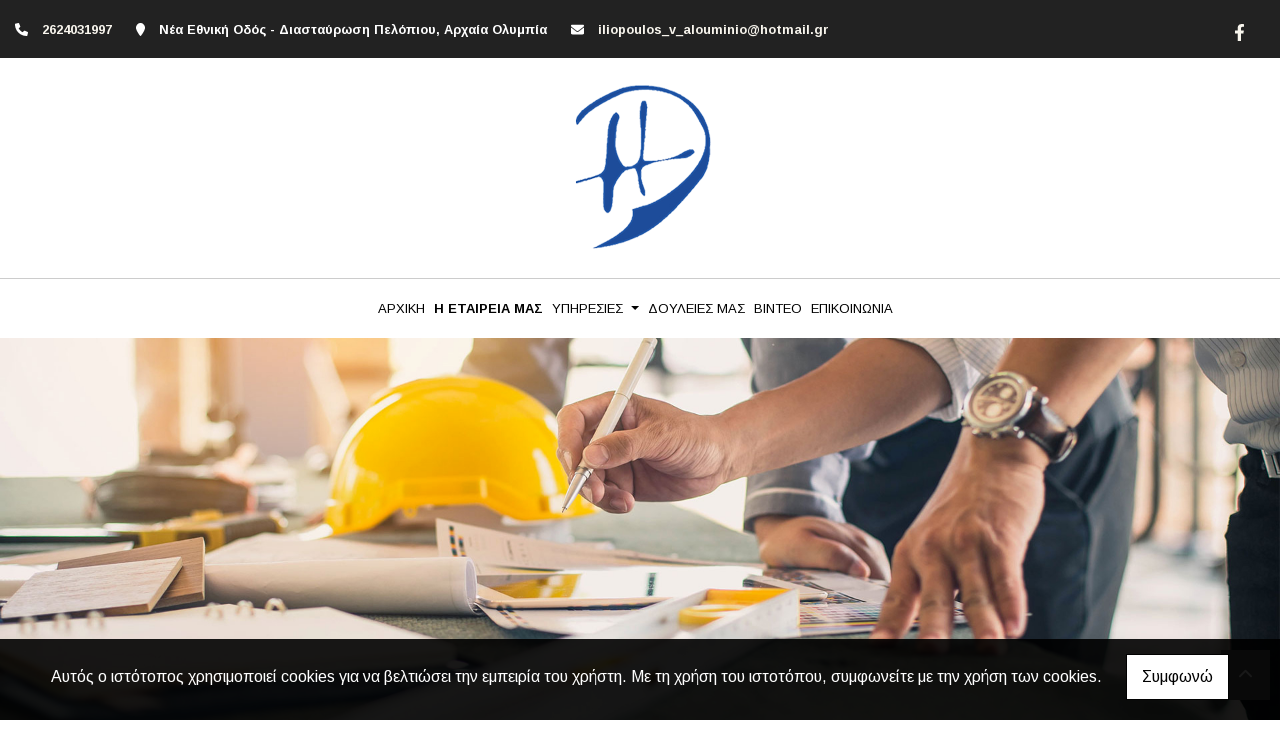

--- FILE ---
content_type: text/html; charset=UTF-8
request_url: https://vasilis-iliopoulos.gr/el/KATASKEYES-ALOYMINIOY-SIDIROY-Pirgos-Hleias-I-ETAIREIA-MAS
body_size: 8548
content:
<!DOCTYPE html><html class="no-js" lang="el">
    <head>

        <meta charset="UTF-8">

        <title>Αλουμινοκατασκευές - Σιδηροκατασκευές Πελόπιο Ηλείας | Ηλιόπουλος Βασίλειος</title>
        <meta name="viewport" content="width=device-width, initial-scale=1">
        <meta name="description" content="Η επιχείρηση Ηλιόπουλος Βασίλειος στον Πύργο Ηλείας, δραστηριοποιείται με Αλουμινοκατασκευές και Σιδηροκατασκευές στον Πύργο Ηλείας προσφέροντας σας αξιόπιστες λύσεις σε κάθε σας σχετική ανάγκη." />
        <meta name="keywords" content="2624031997, 6940912270, 6972622410, Αλουμινοκατασκευές - Σιδηροκατασκευές Πελόπιο Ηλείας | Ηλιόπουλος Βασίλειος, Αλουμινοκατασκευές Πύργος Ηλείας, Αλουμινοκατασκευές Ηλεία, Σιδηροκατασκευές Πύργος Ηλείας, Σιδηροκατασκευές Ηλεία Ηλιόπουλος Αλουμινοκατασκευές Πύργος Ηλείας, Σιδηροκατασκευές Πύργος Ηλείας,  Κουφώματα Αλουμινίου Πύργος Ηλείας, Πόρτες Ασφαλείας Πύργος Ηλείας, Πόρτες Αλουμινίου Πύργος Ηλείας, Παράθυρα Αλουμινίου Πύργος Ηλείας, Ρολά Αλουμινίου Πύργος Ηλείας, Σιδηροκατασκευές Πύργος Ηλείας, Ειδικές Κατασκευές Σιδήρου Πύργος Ηλεία, Περιφράξεις Πύργος Ηλείας, Γκαραζόπορτες Πύργος Ηλείας, Επαγγελματικές Ταμπέλες Πύργος Ηλείας, Ταμπέλες Αλουμινίου Πύργος Ηλείας, Κοπή Μετάλλων Πύργος Ηλείας, Διαμόρφωση Μετάλλων Πύργος Ηλείας, " />
        <link rel="shortcut icon" href="https://4ty.gr/content/favicons/vasilis-iliopoulos-05122024-1.png">

        
        <link rel="alternate" href="https://vasilis-iliopoulos.gr/el/KATASKEYES-ALOYMINIOY-SIDIROY-Pirgos-Hleias-I-ETAIREIA-MAS" hreflang="el" />

        <meta property= "og:title" content="ΑΛΟΥΜΙΝΙΑ – ΚΑΤΑΣΚΕΥΕΣ Ηλιόπουλος Βασίλειος | Αλουμινοκατασκευές - Σιδηροκατασκευές Πελόπιο Ηλείας" />
<meta property= "og:type" content="organization" />
<meta property= "og:url" content="https://vasilis-iliopoulos.gr/el/KATASKEYES-ALOYMINIOY-SIDIROY-Pirgos-Hleias-I-ETAIREIA-MAS" />
<meta property= "og:image" content="https://content.4ty.gr/merchants/logos/2022/05/61405-bake.png" />
<meta property= "og:site_name" content="4ty.gr" />
<meta property= "fb:admins" content="530698414" />
<meta property= "og:description" content="						&nbsp;							&nbsp;													&nbsp;																					&nbsp;																&nbsp;																ΗΛΙΟΠΟΥΛΟΣ ΒΑΣΙΛΗΣ						Κατασκευές Αλουμι" />
<meta property= "place:location:latitude" content="37.6623085" />
<meta property= "place:location:longitude" content="21.5939964" />
<meta property= "watergategr:contact:street_address" content="Νέα Εθνική Οδός - Διασταύρωση Πελόπιου" />
<meta property= "watergategr:contact:locality" content="Αρχαία Ολυμπία" />
<meta property= "watergategr:contact:region" content="Ηλείας" />
<meta property= "watergategr:contact:postal_code" content="27065" />
<meta property= "watergategr:contact:country_name" content="Greece" />
<meta property= "watergategr:contact:email" content="iliopoulos_v_alouminio@hotmail.gr" />
<meta property= "watergategr:contact:phone_number" content="2624031997" />
<meta property= "og:image" content="https://content.4ty.gr/merchants/photos/2024/12/61405-ALOYMINIA-–-KATASKEYES-Iliopoylos-Basileios-|-Aloyminokataskeyes---Sidirokataskeyes-Pelopio-Ileias-vasilis-iliopoulos05122024--1.jpg" />
<meta property= "og:image" content="https://content.4ty.gr/merchants/photos/2024/12/61405-ALOYMINIA-–-KATASKEYES-Iliopoylos-Basileios-|-Aloyminokataskeyes---Sidirokataskeyes-Pelopio-Ileias-vasilis-iliopoulos05122024--2.jpg" />
<meta property= "og:image" content="https://content.4ty.gr/merchants/photos/2024/12/61405-ALOYMINIA-–-KATASKEYES-Iliopoylos-Basileios-|-Aloyminokataskeyes---Sidirokataskeyes-Pelopio-Ileias-vasilis-iliopoulos05122024--3.jpg" />
<meta property= "og:image" content="https://content.4ty.gr/merchants/photos/2024/12/61405-ALOYMINIA-–-KATASKEYES-Iliopoylos-Basileios-|-Aloyminokataskeyes---Sidirokataskeyes-Pelopio-Ileias-vasilis-iliopoulos05122024--4.jpg" />
<meta property= "og:image" content="https://content.4ty.gr/merchants/photos/2024/12/61405-ALOYMINIA-–-KATASKEYES-Iliopoylos-Basileios-|-Aloyminokataskeyes---Sidirokataskeyes-Pelopio-Ileias-vasilis-iliopoulos05122024--5.jpg" />
<meta property= "og:image" content="https://content.4ty.gr/merchants/photos/2024/12/61405-ALOYMINIA-–-KATASKEYES-Iliopoylos-Basileios-|-Aloyminokataskeyes---Sidirokataskeyes-Pelopio-Ileias-vasilis-iliopoulos05122024--6.jpg" />
<meta property= "og:image" content="https://content.4ty.gr/merchants/photos/2024/12/61405-ALOYMINIA-–-KATASKEYES-Iliopoylos-Basileios-|-Aloyminokataskeyes---Sidirokataskeyes-Pelopio-Ileias-vasilis-iliopoulos05122024--7.jpg" />
<meta property= "og:image" content="https://content.4ty.gr/merchants/photos/2024/12/61405-ALOYMINIA-–-KATASKEYES-Iliopoylos-Basileios-|-Aloyminokataskeyes---Sidirokataskeyes-Pelopio-Ileias-vasilis-iliopoulos05122024--8.jpg" />
<meta property= "og:image" content="https://content.4ty.gr/merchants/photos/2024/12/61405-ALOYMINIA-–-KATASKEYES-Iliopoylos-Basileios-|-Aloyminokataskeyes---Sidirokataskeyes-Pelopio-Ileias-vasilis-iliopoulos05122024--9.jpg" />
<meta property= "og:image" content="https://content.4ty.gr/merchants/photos/2024/12/61405-ALOYMINIA-–-KATASKEYES-Iliopoylos-Basileios-|-Aloyminokataskeyes---Sidirokataskeyes-Pelopio-Ileias-vasilis-iliopoulos05122024--10.jpg" />
<meta property= "og:image" content="https://content.4ty.gr/merchants/photos/2024/04/61405-ALOYMINIA-–-KATASKEYES-Iliopoylos-Basileios-|-Aloyminokataskeyes---Sidirokataskeyes-Pelopio-Ileias-vasilis-iliopoulos15042024-1.jpg" />
<meta property= "og:image" content="https://content.4ty.gr/merchants/photos/2024/04/61405-ALOYMINIA-–-KATASKEYES-Iliopoylos-Basileios-|-Aloyminokataskeyes---Sidirokataskeyes-Pelopio-Ileias-vasilis-iliopoulos15042024-2.jpg" />
<meta property= "og:image" content="https://content.4ty.gr/merchants/photos/2024/04/61405-ALOYMINIA-–-KATASKEYES-Iliopoylos-Basileios-|-Aloyminokataskeyes---Sidirokataskeyes-Pelopio-Ileias-vasilis-iliopoulos15042024-3.jpg" />
<meta property= "og:image" content="https://content.4ty.gr/merchants/photos/2024/04/61405-ALOYMINIA-–-KATASKEYES-Iliopoylos-Basileios-|-Aloyminokataskeyes---Sidirokataskeyes-Pelopio-Ileias-vasilis-iliopoulos15042024-4.jpg" />
<meta property= "og:image" content="https://content.4ty.gr/merchants/photos/2022/09/61405-ALOYMINIA-–-KATASKEYES-Iliopoylos-Basileios-|-Aloyminokataskeyes---Sidirokataskeyes-Pelopio-Ileias-alnew4.jpg" />
<meta property= "og:image" content="https://content.4ty.gr/merchants/photos/2022/09/61405-ALOYMINIA-–-KATASKEYES-Iliopoylos-Basileios-|-Aloyminokataskeyes---Sidirokataskeyes-Pelopio-Ileias-alnew3.jpg" />
<meta property= "og:image" content="https://content.4ty.gr/merchants/photos/2022/09/61405-ALOYMINIA-–-KATASKEYES-Iliopoylos-Basileios-|-Aloyminokataskeyes---Sidirokataskeyes-Pelopio-Ileias-alnew2.jpg" />
<meta property= "og:image" content="https://content.4ty.gr/merchants/photos/2022/09/61405-ALOYMINIA-–-KATASKEYES-Iliopoylos-Basileios-|-Aloyminokataskeyes---Sidirokataskeyes-Pelopio-Ileias-alnew1.jpg" />
<meta property= "og:image" content="https://content.4ty.gr/merchants/photos/2022/05/61405-ALOYMINIA-–-KATASKEYES-Iliopoylos-Basileios---Aloyminokataskeyes-Pelopio-Ileias-–-Koyfomata-Aloyminioy-–-Sidirokataskeyes-Pelopio-Ileias-–-Emporia-Sidiroy-Pelopio-Ileias-–-Strantza-–-PSalidi-–-Pantografos-Pelopio-Ileias-35.jpg" />
<meta property= "og:image" content="https://content.4ty.gr/merchants/photos/2022/05/61405-ALOYMINIA-–-KATASKEYES-Iliopoylos-Basileios---Aloyminokataskeyes-Pelopio-Ileias-–-Koyfomata-Aloyminioy-–-Sidirokataskeyes-Pelopio-Ileias-–-Emporia-Sidiroy-Pelopio-Ileias-–-Strantza-–-PSalidi-–-Pantografos-Pelopio-Ileias-34.jpg" />
<meta property= "og:image" content="https://content.4ty.gr/merchants/photos/2022/05/61405-ALOYMINIA-–-KATASKEYES-Iliopoylos-Basileios---Aloyminokataskeyes-Pelopio-Ileias-–-Koyfomata-Aloyminioy-–-Sidirokataskeyes-Pelopio-Ileias-–-Emporia-Sidiroy-Pelopio-Ileias-–-Strantza-–-PSalidi-–-Pantografos-Pelopio-Ileias-33.jpg" />
<meta property= "og:image" content="https://content.4ty.gr/merchants/photos/2022/05/61405-ALOYMINIA-–-KATASKEYES-Iliopoylos-Basileios---Aloyminokataskeyes-Pelopio-Ileias-–-Koyfomata-Aloyminioy-–-Sidirokataskeyes-Pelopio-Ileias-–-Emporia-Sidiroy-Pelopio-Ileias-–-Strantza-–-PSalidi-–-Pantografos-Pelopio-Ileias-32.jpg" />
<meta property= "og:image" content="https://content.4ty.gr/merchants/photos/2022/05/61405-ALOYMINIA-–-KATASKEYES-Iliopoylos-Basileios---Aloyminokataskeyes-Pelopio-Ileias-–-Koyfomata-Aloyminioy-–-Sidirokataskeyes-Pelopio-Ileias-–-Emporia-Sidiroy-Pelopio-Ileias-–-Strantza-–-PSalidi-–-Pantografos-Pelopio-Ileias-31.jpg" />
<meta property= "og:image" content="https://content.4ty.gr/merchants/photos/2022/05/61405-ALOYMINIA-–-KATASKEYES-Iliopoylos-Basileios---Aloyminokataskeyes-Pelopio-Ileias-–-Koyfomata-Aloyminioy-–-Sidirokataskeyes-Pelopio-Ileias-–-Emporia-Sidiroy-Pelopio-Ileias-–-Strantza-–-PSalidi-–-Pantografos-Pelopio-Ileias-30.jpg" />
<meta property= "og:image" content="https://content.4ty.gr/merchants/photos/2022/05/61405-ALOYMINIA-–-KATASKEYES-Iliopoylos-Basileios---Aloyminokataskeyes-Pelopio-Ileias-–-Koyfomata-Aloyminioy-–-Sidirokataskeyes-Pelopio-Ileias-–-Emporia-Sidiroy-Pelopio-Ileias-–-Strantza-–-PSalidi-–-Pantografos-Pelopio-Ileias-29.jpg" />
<meta property= "og:image" content="https://content.4ty.gr/merchants/photos/2022/05/61405-ALOYMINIA-–-KATASKEYES-Iliopoylos-Basileios---Aloyminokataskeyes-Pelopio-Ileias-–-Koyfomata-Aloyminioy-–-Sidirokataskeyes-Pelopio-Ileias-–-Emporia-Sidiroy-Pelopio-Ileias-–-Strantza-–-PSalidi-–-Pantografos-Pelopio-Ileias-28.jpg" />
<meta property= "og:image" content="https://content.4ty.gr/merchants/photos/2022/05/61405-ALOYMINIA-–-KATASKEYES-Iliopoylos-Basileios---Aloyminokataskeyes-Pelopio-Ileias-–-Koyfomata-Aloyminioy-–-Sidirokataskeyes-Pelopio-Ileias-–-Emporia-Sidiroy-Pelopio-Ileias-–-Strantza-–-PSalidi-–-Pantografos-Pelopio-Ileias-26.jpg" />
<meta property= "og:image" content="https://content.4ty.gr/merchants/photos/2022/05/61405-ALOYMINIA-–-KATASKEYES-Iliopoylos-Basileios---Aloyminokataskeyes-Pelopio-Ileias-–-Koyfomata-Aloyminioy-–-Sidirokataskeyes-Pelopio-Ileias-–-Emporia-Sidiroy-Pelopio-Ileias-–-Strantza-–-PSalidi-–-Pantografos-Pelopio-Ileias-25.jpg" />
<meta property= "og:image" content="https://content.4ty.gr/merchants/photos/2022/05/61405-ALOYMINIA-–-KATASKEYES-Iliopoylos-Basileios---Aloyminokataskeyes-Pelopio-Ileias-–-Koyfomata-Aloyminioy-–-Sidirokataskeyes-Pelopio-Ileias-–-Emporia-Sidiroy-Pelopio-Ileias-–-Strantza-–-PSalidi-–-Pantografos-Pelopio-Ileias-24.jpg" />
<meta property= "og:image" content="https://content.4ty.gr/merchants/photos/2022/05/61405-ALOYMINIA-–-KATASKEYES-Iliopoylos-Basileios---Aloyminokataskeyes-Pelopio-Ileias-–-Koyfomata-Aloyminioy-–-Sidirokataskeyes-Pelopio-Ileias-–-Emporia-Sidiroy-Pelopio-Ileias-–-Strantza-–-PSalidi-–-Pantografos-Pelopio-Ileias-23.jpg" />
<meta property= "og:image" content="https://content.4ty.gr/merchants/photos/2022/05/61405-ALOYMINIA-–-KATASKEYES-Iliopoylos-Basileios---Aloyminokataskeyes-Pelopio-Ileias-–-Koyfomata-Aloyminioy-–-Sidirokataskeyes-Pelopio-Ileias-–-Emporia-Sidiroy-Pelopio-Ileias-–-Strantza-–-PSalidi-–-Pantografos-Pelopio-Ileias-22.jpg" />
<meta property= "og:image" content="https://content.4ty.gr/merchants/photos/2022/05/61405-ALOYMINIA-–-KATASKEYES-Iliopoylos-Basileios---Aloyminokataskeyes-Pelopio-Ileias-–-Koyfomata-Aloyminioy-–-Sidirokataskeyes-Pelopio-Ileias-–-Emporia-Sidiroy-Pelopio-Ileias-–-Strantza-–-PSalidi-–-Pantografos-Pelopio-Ileias-21.jpg" />
<meta property= "og:image" content="https://content.4ty.gr/merchants/photos/2022/05/61405-ALOYMINIA-–-KATASKEYES-Iliopoylos-Basileios---Aloyminokataskeyes-Pelopio-Ileias-–-Koyfomata-Aloyminioy-–-Sidirokataskeyes-Pelopio-Ileias-–-Emporia-Sidiroy-Pelopio-Ileias-–-Strantza-–-PSalidi-–-Pantografos-Pelopio-Ileias-20.jpg" />
<meta property= "og:image" content="https://content.4ty.gr/merchants/photos/2022/05/61405-ALOYMINIA-–-KATASKEYES-Iliopoylos-Basileios---Aloyminokataskeyes-Pelopio-Ileias-–-Koyfomata-Aloyminioy-–-Sidirokataskeyes-Pelopio-Ileias-–-Emporia-Sidiroy-Pelopio-Ileias-–-Strantza-–-PSalidi-–-Pantografos-Pelopio-Ileias-19.jpg" />
<meta property= "og:image" content="https://content.4ty.gr/merchants/photos/2022/05/61405-ALOYMINIA-–-KATASKEYES-Iliopoylos-Basileios---Aloyminokataskeyes-Pelopio-Ileias-–-Koyfomata-Aloyminioy-–-Sidirokataskeyes-Pelopio-Ileias-–-Emporia-Sidiroy-Pelopio-Ileias-–-Strantza-–-PSalidi-–-Pantografos-Pelopio-Ileias-18.jpg" />
<meta property= "og:image" content="https://content.4ty.gr/merchants/photos/2022/05/61405-ALOYMINIA-–-KATASKEYES-Iliopoylos-Basileios---Aloyminokataskeyes-Pelopio-Ileias-–-Koyfomata-Aloyminioy-–-Sidirokataskeyes-Pelopio-Ileias-–-Emporia-Sidiroy-Pelopio-Ileias-–-Strantza-–-PSalidi-–-Pantografos-Pelopio-Ileias-17.jpg" />
<meta property= "og:image" content="https://content.4ty.gr/merchants/photos/2022/05/61405-ALOYMINIA-–-KATASKEYES-Iliopoylos-Basileios---Aloyminokataskeyes-Pelopio-Ileias-–-Koyfomata-Aloyminioy-–-Sidirokataskeyes-Pelopio-Ileias-–-Emporia-Sidiroy-Pelopio-Ileias-–-Strantza-–-PSalidi-–-Pantografos-Pelopio-Ileias-16.jpg" />
<meta property= "og:image" content="https://content.4ty.gr/merchants/photos/2022/05/61405-ALOYMINIA-–-KATASKEYES-Iliopoylos-Basileios---Aloyminokataskeyes-Pelopio-Ileias-–-Koyfomata-Aloyminioy-–-Sidirokataskeyes-Pelopio-Ileias-–-Emporia-Sidiroy-Pelopio-Ileias-–-Strantza-–-PSalidi-–-Pantografos-Pelopio-Ileias-15.jpg" />
<meta property= "og:image" content="https://content.4ty.gr/merchants/photos/2022/05/61405-ALOYMINIA-–-KATASKEYES-Iliopoylos-Basileios---Aloyminokataskeyes-Pelopio-Ileias-–-Koyfomata-Aloyminioy-–-Sidirokataskeyes-Pelopio-Ileias-–-Emporia-Sidiroy-Pelopio-Ileias-–-Strantza-–-PSalidi-–-Pantografos-Pelopio-Ileias-14.jpg" />
<meta property= "og:image" content="https://content.4ty.gr/merchants/photos/2022/05/61405-ALOYMINIA-–-KATASKEYES-Iliopoylos-Basileios---Aloyminokataskeyes-Pelopio-Ileias-–-Koyfomata-Aloyminioy-–-Sidirokataskeyes-Pelopio-Ileias-–-Emporia-Sidiroy-Pelopio-Ileias-–-Strantza-–-PSalidi-–-Pantografos-Pelopio-Ileias-12.jpg" />
<meta property= "og:image" content="https://content.4ty.gr/merchants/photos/2022/05/61405-ALOYMINIA-–-KATASKEYES-Iliopoylos-Basileios---Aloyminokataskeyes-Pelopio-Ileias-–-Koyfomata-Aloyminioy-–-Sidirokataskeyes-Pelopio-Ileias-–-Emporia-Sidiroy-Pelopio-Ileias-–-Strantza-–-PSalidi-–-Pantografos-Pelopio-Ileias-10.jpg" />
<meta property= "og:image" content="https://content.4ty.gr/merchants/photos/2022/05/61405-ALOYMINIA-–-KATASKEYES-Iliopoylos-Basileios---Aloyminokataskeyes-Pelopio-Ileias-–-Koyfomata-Aloyminioy-–-Sidirokataskeyes-Pelopio-Ileias-–-Emporia-Sidiroy-Pelopio-Ileias-–-Strantza-–-PSalidi-–-Pantografos-Pelopio-Ileias-9.jpg" />
<meta property= "og:image" content="https://content.4ty.gr/merchants/photos/2022/05/61405-ALOYMINIA-–-KATASKEYES-Iliopoylos-Basileios---Aloyminokataskeyes-Pelopio-Ileias-–-Koyfomata-Aloyminioy-–-Sidirokataskeyes-Pelopio-Ileias-–-Emporia-Sidiroy-Pelopio-Ileias-–-Strantza-–-PSalidi-–-Pantografos-Pelopio-Ileias-8.jpg" />
<meta property= "og:image" content="https://content.4ty.gr/merchants/photos/2022/05/61405-ALOYMINIA-–-KATASKEYES-Iliopoylos-Basileios---Aloyminokataskeyes-Pelopio-Ileias-–-Koyfomata-Aloyminioy-–-Sidirokataskeyes-Pelopio-Ileias-–-Emporia-Sidiroy-Pelopio-Ileias-–-Strantza-–-PSalidi-–-Pantografos-Pelopio-Ileias-7.jpg" />
<meta property= "og:image" content="https://content.4ty.gr/merchants/photos/2022/05/61405-ALOYMINIA-–-KATASKEYES-Iliopoylos-Basileios---Aloyminokataskeyes-Pelopio-Ileias-–-Koyfomata-Aloyminioy-–-Sidirokataskeyes-Pelopio-Ileias-–-Emporia-Sidiroy-Pelopio-Ileias-–-Strantza-–-PSalidi-–-Pantografos-Pelopio-Ileias-6.jpg" />
<meta property= "og:image" content="https://content.4ty.gr/merchants/photos/2022/05/61405-ALOYMINIA-–-KATASKEYES-Iliopoylos-Basileios---Aloyminokataskeyes-Pelopio-Ileias-–-Koyfomata-Aloyminioy-–-Sidirokataskeyes-Pelopio-Ileias-–-Emporia-Sidiroy-Pelopio-Ileias-–-Strantza-–-PSalidi-–-Pantografos-Pelopio-Ileias-5.jpg" />
<meta property= "og:image" content="https://content.4ty.gr/merchants/photos/2022/05/61405-ALOYMINIA-–-KATASKEYES-Iliopoylos-Basileios---Aloyminokataskeyes-Pelopio-Ileias-–-Koyfomata-Aloyminioy-–-Sidirokataskeyes-Pelopio-Ileias-–-Emporia-Sidiroy-Pelopio-Ileias-–-Strantza-–-PSalidi-–-Pantografos-Pelopio-Ileias-4.jpg" />
<meta property= "og:image" content="https://content.4ty.gr/merchants/photos/2022/05/61405-ALOYMINIA-–-KATASKEYES-Iliopoylos-Basileios---Aloyminokataskeyes-Pelopio-Ileias-–-Koyfomata-Aloyminioy-–-Sidirokataskeyes-Pelopio-Ileias-–-Emporia-Sidiroy-Pelopio-Ileias-–-Strantza-–-PSalidi-–-Pantografos-Pelopio-Ileias-2.jpg" />
<meta property= "og:image" content="https://content.4ty.gr/merchants/photos/2022/05/61405-ALOYMINIA-–-KATASKEYES-Iliopoylos-Basileios---Aloyminokataskeyes-Pelopio-Ileias-–-Koyfomata-Aloyminioy-–-Sidirokataskeyes-Pelopio-Ileias-–-Emporia-Sidiroy-Pelopio-Ileias-–-Strantza-–-PSalidi-–-Pantografos-Pelopio-Ileias-1.jpg" />
<meta property= "og:image" content="https://content.4ty.gr/merchants/photos/2022/05/61405-ALOYMINIA-–-KATASKEYES-Iliopoylos-Basileios---Aloyminokataskeyes-Pelopio-Ileias-–-Koyfomata-Aloyminioy-–-Sidirokataskeyes-Pelopio-Ileias-–-Emporia-Sidiroy-Pelopio-Ileias-–-Strantza-–-PSalidi-–-Pantografos-Pelopio-Ileias-pic10.jpg" />
<meta property= "og:image" content="https://content.4ty.gr/merchants/photos/2022/05/61405-ALOYMINIA-–-KATASKEYES-Iliopoylos-Basileios---Aloyminokataskeyes-Pelopio-Ileias-–-Koyfomata-Aloyminioy-–-Sidirokataskeyes-Pelopio-Ileias-–-Emporia-Sidiroy-Pelopio-Ileias-–-Strantza-–-PSalidi-–-Pantografos-Pelopio-Ileias-pic7.jpg" />
<meta property= "og:image" content="https://content.4ty.gr/merchants/photos/2022/05/61405-ALOYMINIA-–-KATASKEYES-Iliopoylos-Basileios---Aloyminokataskeyes-Pelopio-Ileias-–-Koyfomata-Aloyminioy-–-Sidirokataskeyes-Pelopio-Ileias-–-Emporia-Sidiroy-Pelopio-Ileias-–-Strantza-–-PSalidi-–-Pantografos-Pelopio-Ileias-pic4.jpg" />
<meta property= "og:image" content="https://content.4ty.gr/merchants/photos/2022/05/61405-ALOYMINIA-–-KATASKEYES-Iliopoylos-Basileios---Aloyminokataskeyes-Pelopio-Ileias-–-Koyfomata-Aloyminioy-–-Sidirokataskeyes-Pelopio-Ileias-–-Emporia-Sidiroy-Pelopio-Ileias-–-Strantza-–-PSalidi-–-Pantografos-Pelopio-Ileias-pic3.jpg" />
<meta property= "og:image" content="https://content.4ty.gr/merchants/photos/2022/05/61405-ALOYMINIA-–-KATASKEYES-Iliopoylos-Basileios---Aloyminokataskeyes-Pelopio-Ileias-–-Koyfomata-Aloyminioy-–-Sidirokataskeyes-Pelopio-Ileias-–-Emporia-Sidiroy-Pelopio-Ileias-–-Strantza-–-PSalidi-–-Pantografos-Pelopio-Ileias-pic2.jpg" />
<meta property= "og:image" content="https://content.4ty.gr/merchants/photos/2022/05/61405-ALOYMINIA-–-KATASKEYES-Iliopoylos-Basileios---Aloyminokataskeyes-Pelopio-Ileias-–-Koyfomata-Aloyminioy-–-Sidirokataskeyes-Pelopio-Ileias-–-Emporia-Sidiroy-Pelopio-Ileias-–-Strantza-–-PSalidi-–-Pantografos-Pelopio-Ileias-pic1.jpg" />
<meta property= "og:image" content="https://content.4ty.gr/merchants/photos/2022/05/61405-ALOYMINIA-–-KATASKEYES-Iliopoylos-Basileios---Aloyminokataskeyes-Pelopio-Ileias-–-Koyfomata-Aloyminioy-–-Sidirokataskeyes-Pelopio-Ileias-–-Emporia-Sidiroy-Pelopio-Ileias-–-Strantza-–-PSalidi-–-Pantografos-Pelopio-Ileias-sx4.jpg" />
<meta property= "og:image" content="https://content.4ty.gr/merchants/photos/2022/05/61405-ALOYMINIA-–-KATASKEYES-Iliopoylos-Basileios---Aloyminokataskeyes-Pelopio-Ileias-–-Koyfomata-Aloyminioy-–-Sidirokataskeyes-Pelopio-Ileias-–-Emporia-Sidiroy-Pelopio-Ileias-–-Strantza-–-PSalidi-–-Pantografos-Pelopio-Ileias-sx3.jpg" />
<meta property= "og:image" content="https://content.4ty.gr/merchants/photos/2022/05/61405-ALOYMINIA-–-KATASKEYES-Iliopoylos-Basileios---Aloyminokataskeyes-Pelopio-Ileias-–-Koyfomata-Aloyminioy-–-Sidirokataskeyes-Pelopio-Ileias-–-Emporia-Sidiroy-Pelopio-Ileias-–-Strantza-–-PSalidi-–-Pantografos-Pelopio-Ileias-sx2.jpg" />
<meta property= "og:image" content="https://content.4ty.gr/merchants/photos/2022/05/61405-ALOYMINIA-–-KATASKEYES-Iliopoylos-Basileios---Aloyminokataskeyes-Pelopio-Ileias-–-Koyfomata-Aloyminioy-–-Sidirokataskeyes-Pelopio-Ileias-–-Emporia-Sidiroy-Pelopio-Ileias-–-Strantza-–-PSalidi-–-Pantografos-Pelopio-Ileias-sx1.jpg" />
<meta property= "og:image" content="https://content.4ty.gr/merchants/photos/2020/05/61405-ALOYMINIA-–-KATASKEYES-Aloyminokataskeyes---Sidirokataskeyes-Pyrgos-Ileias-|-Iliopoylos-Basileios-metal5.jpg" />

                <link href="https://fonts.googleapis.com/css?family=Arimo:400,700&display=swap&subset=greek-ext" rel="stylesheet">
        <link rel="stylesheet" href="/templates/bakery_no_tear/vendor/bootstrap/css/bootstrap.min.css" />
                <link rel="stylesheet" href="/templates/bakery_no_tear/template/template-styles.css" media="screen" />
        
        <script src="https://cdn.jsdelivr.net/npm/appblocks@1.3.0/dist/appblocks.min.js"></script>
        <script src="https://www.google.com/recaptcha/api.js?render=explicit"></script>
        

                <script>
            var galinks = ['4ty.gr', '4tyshop.gr', location.hostname.indexOf('www.') == 0 ? location.hostname.substr(4) : location.hostname];
            (function(i,s,o,g,r,a,m){i['GoogleAnalyticsObject']=r;i[r]=i[r]||function(){
                    (i[r].q=i[r].q||[]).push(arguments)},i[r].l=1*new Date();a=s.createElement(o),
                m=s.getElementsByTagName(o)[0];a.async=1;a.src=g;m.parentNode.insertBefore(a,m)
            })(window,document,'script','//www.google-analytics.com/analytics.js','ga');
            ga('create', 'UA-10296950-1', 'auto', {allowLinker: true});
            ga('require', 'linker');
            ga('linker:autoLink', galinks);
            ga('send', 'pageview');
        </script>
        
        
        
        <script>
            var templatePath = "/templates/bakery_no_tear";
        </script>

                
        
        <!-- <script>
            _atrk_opts = { atrk_acct:"+cqim1akGFL1vg", domain:"4ty.gr" ,dynamic: true};
            (function() { var as = document.createElement('script'); as.type = 'text/javascript'; as.async = true; as.src = "https://d31qbv1cthcecs.cloudfront.net/atrk.js"; var s = document.getElementsByTagName('script')[0];s.parentNode.insertBefore(as, s); })();
        </script> -->
        <!-- <noscript><img src="https://d5nxst8fruw4z.cloudfront.net/atrk.gif?account=+cqim1akGFL1vg" class="no-display" height="1" width="1" alt="noscript image for google" /></noscript> -->

        
    </head>

	<body class="more " style="">

		<script>
  _atrk_opts = { atrk_acct:"QBkaj1a4ZP00Gu", domain:"4ty.gr",dynamic: true};
  (function() { var as = document.createElement('script'); as.type = 'text/javascript'; as.async = true; as.src = "https://d31qbv1cthcecs.cloudfront.net/atrk.js"; var s = document.getElementsByTagName('script')[0];s.parentNode.insertBefore(as, s); })();
</script>
<noscript><img src="https://d5nxst8fruw4z.cloudfront.net/atrk.gif?account=QBkaj1a4ZP00Gu" style="display:none" height="1" width="1" alt="noscript image for google" /></noscript>
<div id="fb-root"></div>
<script>(function(d, s, id) {
  var js, fjs = d.getElementsByTagName(s)[0];
  if (d.getElementById(id)) return;
  js = d.createElement(s); js.id = id;
  js.src = "//connect.facebook.net/en_GB/all.js#xfbml=1&appId=497486486953614";
  fjs.parentNode.insertBefore(js, fjs);
}(document, 'script', 'facebook-jssdk'));
</script>


<header>
    <div id="header-top"  >
    <div class="container">
      <div class="row">


          
            <div class="col-md-8"><div class="contact-info-container">
  
    <span class="contact-info-section">
      <span class="fas fa-phone icon"></span>
      <a href="tel:2624031997"><span>2624031997</span></a>
    </span>
    <span class="contact-info-section">
      <span class="fas fa-map-marker icon"></span>
      <span>&Nu;έ&alpha; &Epsilon;&theta;&nu;&iota;&kappa;ή &Omicron;&delta;ό&sigmaf; - &Delta;&iota;&alpha;&sigma;&tau;&alpha;ύ&rho;&omega;&sigma;&eta; &Pi;&epsilon;&lambda;ό&pi;&iota;&omicron;&upsilon;, Αρχαία Ολυμπία</span>
    </span>
          <span class="contact-info-section">
        <span class="fas fa-envelope icon"></span>
        <span><a href="mailto:iliopoulos_v_alouminio@hotmail.gr">iliopoulos_v_alouminio@hotmail.gr</a></span>
      </span>
    
  </div></div>
            <div class="col-md-4"><ul class="social-container col-md">

  
  
    
  
    
  
      <li>
      <a href="https://www.facebook.com/%CE%91%CE%BB%CE%BF%CF%85%CE%BC%CE%B9%CE%BD%CE%BF%CE%BA%CE%B1%CF%84%CE%B1%CF%83%CE%BA%CE%B5%CF%85%CE%B5%CF%82-%CE%97%CE%BB%CE%B9%CE%BF%CF%80%CE%BF%CF%85%CE%BB%CE%BF%CF%82-%CE%92%CE%B1%CF%83%CE%B9%CE%BB%CE%B5%CE%B9%CE%BF%CF%82-563679900653189" target="_blank" title="facebook">
        <span class="fab fa-facebook-f fa-fw"></span>      </a>
    </li>
  </ul>


</div>

          
      </div>
    </div>
  </div>



    <div id="header-middle"  ></div>

    <div id="header-bottom"  >
    <div class="container">
      <div class="row">
        


<nav class="navbar navbar-expand-lg navbar-light" id="main-nav">

			<a id="logo" class="navbar-brand" itemscope itemtype="http://schema.org/ImageObject" href="https://vasilis-iliopoulos.gr/el/KATASKEYES-ALOYMINIOY-SIDIROY-Pirgos-Hleias">
		<meta itemprop="contentUrl" content="https://content.4ty.gr/merchants/logos/2022/05/61405-bake.png">
		<meta itemprop="name" content="&Eta;&lambda;&iota;ό&pi;&omicron;&upsilon;&lambda;&omicron;&sigmaf; &Beta;&alpha;&sigma;ί&lambda;&epsilon;&iota;&omicron;&sigmaf; | &Alpha;&lambda;&omicron;&upsilon;&mu;&iota;&nu;&omicron;&kappa;&alpha;&tau;&alpha;&sigma;&kappa;&epsilon;&upsilon;έ&sigmaf; - &Sigma;&iota;&delta;&eta;&rho;&omicron;&kappa;&alpha;&tau;&alpha;&sigma;&kappa;&epsilon;&upsilon;έ&sigmaf; &Pi;&epsilon;&lambda;ό&pi;&iota;&omicron; &Eta;&lambda;&epsilon;ί&alpha;&sigmaf;">
		<img src="https://content.4ty.gr/merchants/logos/2022/05/61405-bake.png" alt="Ηλιόπουλος Βασίλειος | Αλουμινοκατασκευές - Σιδηροκατασκευές Πελόπιο Ηλείας" style="" />
	</a>

	<button class="navbar-toggler" type="button" data-toggle="collapse" data-target="#mainNavContent" aria-controls="mainNavContent" aria-expanded="false" aria-label="Toggle navigation">
		<span class="fas fa-bars"></span>
	</button>

	<div class="collapse navbar-collapse" id="mainNavContent">
		<ul class="navbar-nav">

						
			<li class=" nav-item ">
				<a href="https://vasilis-iliopoulos.gr/el/KATASKEYES-ALOYMINIOY-SIDIROY-Pirgos-Hleias" title="ΑΡΧΙΚΗ" class="nav-link"  style="" target="_self" >
					ΑΡΧΙΚΗ				</a>

				
				</li>
			
			<li class=" active nav-item ">
				<a href="https://vasilis-iliopoulos.gr/el/KATASKEYES-ALOYMINIOY-SIDIROY-Pirgos-Hleias-I-ETAIREIA-MAS" title="Η ΕΤΑΙΡΕΙΑ ΜΑΣ" class="nav-link"  style="" target="_self" >
					Η ΕΤΑΙΡΕΙΑ ΜΑΣ				</a>

				
				</li>
			
			<li class="dropdown  nav-item ">
				<a href="https://vasilis-iliopoulos.gr/el/KATASKEYES-ALOYMINIOY-SIDIROY-Pirgos-Hleias-Ypiresies" title="ΥΠΗΡΕΣΙΕΣ" class="nav-link dropdown-toggle " data-toggle="dropdown" aria-expanded="false" style="" target="_self" >
					ΥΠΗΡΕΣΙΕΣ				</a>

										<ul class="dropdown-menu">
																															<li class=" nav-item ">
																		<a href="https://vasilis-iliopoulos.gr/el/KATASKEYES-ALOYMINIOY-SIDIROY-Kataskeyes-Aloyminioy" class="nav-link"  style="" target="_self" >
											ΚΑΤΑΣΚΕΥΕΣ ΑΛΟΥΜΙΝΙΟΥ										</a>

									
								</li>
																								<li class=" nav-item ">
																		<a href="https://vasilis-iliopoulos.gr/el/KATASKEYES-ALOYMINIOY-SIDIROY-Kataskeyes-Sidiroy" class="nav-link"  style="" target="_self" >
											ΚΑΤΑΣΚΕΥΕΣ ΣΙΔΗΡΟΥ										</a>

									
								</li>
																								<li class=" nav-item ">
																		<a href="https://vasilis-iliopoulos.gr/el/KATASKEYES-ALOYMINIOY-SIDIROY-Mixanimata-Kopis-Diamorfosis-Metallon" class="nav-link"  style="" target="_self" >
											ΜΗΧΑΝΗΜΑΤΑ ΚΟΠΗΣ & ΔΙΑΜΟΡΦΩΣΗΣ ΜΕΤΑΛΛΩΝ										</a>

									
								</li>
													</ul>
					
				</li>
			
			<li class=" nav-item ">
				<a href="https://vasilis-iliopoulos.gr/el/KATASKEYES-ALOYMINIOY-SIDIROY-Pirgos-Hleias-Fotografies" title="ΔΟΥΛΕΙΕΣ ΜΑΣ" class="nav-link"  style="" target="_self" >
					ΔΟΥΛΕΙΕΣ ΜΑΣ				</a>

				
				</li>
			
			<li class=" nav-item ">
				<a href="https://vasilis-iliopoulos.gr/el/KATASKEYES-ALOYMINIOY-SIDIROY-Pirgos-Hleias-Binteo" title="ΒΙΝΤΕΟ" class="nav-link"  style="" target="_self" >
					ΒΙΝΤΕΟ				</a>

				
				</li>
			
			<li class=" nav-item ">
				<a href="https://vasilis-iliopoulos.gr/el/KATASKEYES-ALOYMINIOY-SIDIROY-Pirgos-Hleias-Epikoinonia" title="ΕΠΙΚΟΙΝΩΝΙΑ" class="nav-link"  style="" target="_self" >
					ΕΠΙΚΟΙΝΩΝΙΑ				</a>

				
				</li>
			
			<li class="nav-item dropdown langs">
							</li>
		</ul>
	</div>
</nav>
      </div>
    </div>
  </div>

  
    <div id="hero-title" class="jumbotron jumbotron-fluid with-header-image">
      <img class="lazyload" alt="hero image" data-src="https://reseller-content.4ty.gr/site2/giorgosm/iliopoulos/about.jpg">
      <div class="container-fluid">
      </div>
    </div>


  
          <!-- Color -->
      <link rel="stylesheet" href="/templates/bakery_no_tear/template/colors/gray3/color.css" media="screen" />
      <script src="/templates/bakery_no_tear/template/colors/gray3/color.js"></script>
    
      
    <div id="fb-root"></div>
  <!-- <script async defer crossorigin="anonymous" src="https://connect.facebook.net/el_GR/sdk.js#xfbml=1&version=v4.0&appId=718602401937660&autoLogAppEvents=1"></script> -->

  
    
</header>

		<main class="container" id="more">

			<article id="more-content">
				<div class="article-head">
<table border="0" cellpadding="0" cellspacing="0" style="width:100%">
	<tbody>
		<tr>
			<td>&nbsp;</td>
		</tr>
		<tr>
			<td>&nbsp;</td>
		</tr>
		<tr>
			<td>
			<div class="row">
			<div class="col-md-2">&nbsp;</div>

			<div class="col-md-4">
			<table border="0" cellpadding="0" cellspacing="0" style="width:100%">
				<tbody>
					<tr>
						<td>&nbsp;</td>
					</tr>
					<tr>
						<td>&nbsp;</td>
					</tr>
					<tr>
						<td><span style="color:#0e73a7"><strong><span style="font-size:36px">ΗΛΙΟΠΟΥΛΟΣ ΒΑΣΙΛΗΣ</span></strong></span><br />
						<span style="color:#000000"><span style="font-size:24px">Κατασκευές Αλουμινίου &amp; Σιδήρου Πελόπιο Ηλείας</span></span><br />
						<br />
						<span style="font-size:18px"><strong><img alt="" src="https://reseller-content.4ty.gr/site2/giorgosm/iliopoulos/blue.png" style="height:10px; width:70px" /></strong></span><br />
						&nbsp;
						<p><span style="color:#000000"><span style="font-size:18px">Με σχεδόν 30 χρόνια εμπειρίας, η επιχείρησή μας &ldquo;<strong>ΗΛΙΟΠΟΥΛΟΣ ΒΑΣΙΛΗΣ</strong>&rdquo; η οποία εδρεύει στο Πελόπιο Ηλείας, ειδικεύεται στον χώρο της οικοδομής και ειδικότερα στις κατασκευές από αλουμίνιο αλλά και σίδερο. Αναλαμβάνουμε εργασίες σε όλο το νομό Ηλείας αλλά και σε όλη την Ελλάδα κατόπιν συνεννόησης.&nbsp;</span></span></p>

						<p><span style="color:#000000"><span style="font-size:18px">Διαθέτουμε σύγχρονα μηχανήματα όπου σε συνδυασμό με το έμπειρο και καρτατισμένο προσωπικό μας μπορούμε να ανταπεξέλθουμε στις απαιτήσεις της νέας εποχής στην οικοδομή.</span></span></p>

						<p><span style="color:#000000"><span style="font-size:18px">Αναλαμβάνουμε αλουμινοκατασκευές και σιδηροκατασκευές παντός τύπου με υπευθυνότητα και επαγγελματισμό, με σκοπό την καλύτερη δυνατή εξυπηρέτησή σας.</span></span></p>
						</td>
					</tr>
					<tr>
						<td>&nbsp;</td>
					</tr>
				</tbody>
			</table>
			</div>

			<div class="col-md-4">
			<table border="0" cellpadding="0" cellspacing="0" style="width:100%">
				<tbody>
					<tr>
						<td style="width:50px">&nbsp;</td>
						<td style="background-color:#f0f0f0"><img alt="" src="https://reseller-content.4ty.gr/site2/giorgosm/iliopoulos/sxetika.jpg" style="width:100%" /></td>
					</tr>
				</tbody>
			</table>
			</div>

			<div class="col-md-2">&nbsp;</div>
			</div>
			</td>
		</tr>
		<tr>
			<td>&nbsp;</td>
		</tr>
		<tr>
			<td>&nbsp;</td>
		</tr>
		<tr>
			<td style="background-color:#f0f0f0">&nbsp;</td>
		</tr>
		<tr>
			<td style="background-color:#f0f0f0">&nbsp;</td>
		</tr>
		<tr>
			<td style="background-color:#f0f0f0">&nbsp;</td>
		</tr>
		<tr>
			<td style="background-color:#f0f0f0">
			<div class="row">
			<div class="col-md-2">&nbsp;</div>

			<div class="col-md-3">
			<table border="0" cellpadding="0" cellspacing="0" style="width:100%">
				<tbody>
					<tr>
						<td style="background-color:#ffffff"><img alt="" src="https://reseller-content.4ty.gr/site2/giorgosm/iliopoulos/sxetika2.jpg" style="width:100%" /></td>
					</tr>
				</tbody>
			</table>
			</div>

			<div class="col-md-5">
			<table border="0" cellpadding="0" cellspacing="0" style="width:100%">
				<tbody>
					<tr>
						<td>&nbsp;</td>
						<td>&nbsp;</td>
					</tr>
					<tr>
						<td style="width:30px">&nbsp;</td>
						<td>&nbsp;</td>
					</tr>
					<tr>
						<td style="width:30px">&nbsp;</td>
						<td><span style="color:#0e73a7"><span style="font-size:28px"><strong>ΕΠΑΓΓΕΛΜΑΤΙΣΜΟΣ</strong></span></span><br />
						<br />
						<span style="font-size:18px"><strong><img alt="" src="https://reseller-content.4ty.gr/site2/giorgosm/iliopoulos/blue.png" style="height:10px; width:70px" /></strong><br />
						<br />
						<span style="color:#000000">Διαθέτοντας τα κατάλληλα επαγγελματικά μηχανήματα κοπής και διαμόρφωσης μετάλλων όπως στράντζα, ψαλίδι και παντογράφο Plasma CNC μπορεί να επεξεργαστεί το μέταλλο σύμφωνα με τις επιθυμητές διαστάσεις και το ανάλογο πάχος και να δημιουργήσει κατασκευές για κάθε σας απαίτηση.</span></span><br />
						<br />
						<span style="color:#000000"><span style="font-size:18px">Πέρα από τα μηχανήματα διαθέτουμε εξειδικευμένο προσωπικό με εμπειρία στο χώρο των κατασκευών αλουμινίου αλλά και μετάλλου δίνοντας μας έτσι την δυνατότητα να ολοκληρώνουμε τα έργα μας σε εύλογο χρονικό διάστημα και φυσικά να έχουμε το επιθυμητό αποτέλεσμα.</span></span><br />
						<br />
						&nbsp;</td>
					</tr>
				</tbody>
			</table>
			</div>

			<div class="col-md-2">&nbsp;</div>
			</div>
			</td>
		</tr>
		<tr>
			<td style="background-color:#f0f0f0">&nbsp;</td>
		</tr>
		<tr>
			<td style="background-color:#f0f0f0">&nbsp;</td>
		</tr>
		<tr>
			<td style="background-color:#f0f0f0">&nbsp;</td>
		</tr>
		<tr>
			<td style="background-color:#0e73a7">&nbsp;</td>
		</tr>
		<tr>
			<td style="background-color:#0e73a7">&nbsp;</td>
		</tr>
		<tr>
			<td style="background-color:#0e73a7; text-align:center">&nbsp;</td>
		</tr>
		<tr>
			<td style="background-color:#0e73a7">
			<div class="row">
			<div class="col-md-3">&nbsp;</div>

			<div class="col-md-6" style="text-align:center">
			<table align="center" border="0" cellpadding="0" cellspacing="0" style="width:95%">
				<tbody>
					<tr>
						<td><span style="color:#ffffff"><span style="font-size:18px"><img alt="" src="https://reseller-content.4ty.gr/site2/giorgosm/iliopoulos/filosofia.png" style="height:70px; width:70px" /></span><br />
						<span style="font-size:22px"><strong>ΦΙΛΟΣΟΦΙΑ ΜΑΣ</strong></span><br />
						<span style="font-size:18px">είναι η άμεση και σωστή εξυπηρέτηση κάθε πελάτη ξεχωριστά, καθώς και ο συνεχής εκσυγχρονισμός των μηχανημάτων μας, προκειμένου να μπορούμε να καλύψουμε κάθε σχετική ανάγκη σας.</span></span></td>
					</tr>
				</tbody>
			</table>
			</div>

			<div class="col-md-3">&nbsp;</div>
			</div>
			</td>
		</tr>
		<tr>
			<td style="background-color:#0e73a7">&nbsp;</td>
		</tr>
		<tr>
			<td style="background-color:#0e73a7">&nbsp;</td>
		</tr>
		<tr>
			<td style="background-color:#0e73a7">&nbsp;</td>
		</tr>
		<tr>
			<td>
			<table align="center" border="0" cellpadding="0" cellspacing="0" class="small smart-gallery submenu-gallery zoom" style="width:99%">
				<tbody>
					<tr>
						<td><a href="https://reseller-content.4ty.gr/site2/giorgosm/iliopoulos/picc.jpg"><img alt="" src="https://reseller-content.4ty.gr/site2/giorgosm/iliopoulos/picc.jpg" style="height:450px; width:600px" /></a>&nbsp;<a href="https://reseller-content.4ty.gr/site2/giorgosm/iliopoulos/sx2.jpg"><img alt="" src="https://reseller-content.4ty.gr/site2/giorgosm/iliopoulos/pic6.jpg" style="height:450px; width:600px" /></a>&nbsp;&nbsp;<a href="https://reseller-content.4ty.gr/site2/giorgosm/iliopoulos/pic8.jpg"><img alt="" src="https://reseller-content.4ty.gr/site2/giorgosm/iliopoulos/pic8.jpg" style="height:450px; width:600px" /></a><a href="https://reseller-content.4ty.gr/site2/giorgosm/iliopoulos/pic9.jpg"><img alt="" src="https://reseller-content.4ty.gr/site2/giorgosm/iliopoulos/pic9.jpg" style="height:450px; width:600px" /></a></td>
					</tr>
				</tbody>
			</table>
			</td>
		</tr>
		<tr>
			<td>&nbsp;</td>
		</tr>
		<tr>
			<td>&nbsp;</td>
		</tr>
		<tr>
			<td>
			<div class="row">
			<div class="col-md-3">&nbsp;</div>

			<div class="col-md-6" style="text-align:center">
			<table align="center" border="0" cellpadding="0" cellspacing="0" style="width:80%">
				<tbody>
					<tr>
						<td><span style="color:#0e73a7"><strong><span style="font-size:24px">ΕΠΙΚΟΙΝΩΝΗΣΤΕ ΜΑΖΙ ΜΑΣ</span></strong></span><br />
						<br />
						<span style="font-size:18px"><strong><img alt="" src="https://reseller-content.4ty.gr/site2/giorgosm/iliopoulos/blue.png" style="height:10px; width:70px" /></strong></span><br />
						<br />
						<span style="color:#000000"><span style="font-size:18px">για να συζητήσουμε τις ιδέες σας για την κατασκευή που χρειάζεστε και εμείς θα σας προτείνουμε ένα εξατομικευμένο πλάνο το οποίο θα σας καλύψει πλήρως.</span></span></td>
					</tr>
				</tbody>
			</table>
			</div>

			<div class="col-md-3">&nbsp;</div>
			</div>
			</td>
		</tr>
		<tr>
			<td>&nbsp;</td>
		</tr>
	</tbody>
</table>
</div>			</article>

		</main>

		
<div id="move-top">
  <span class="fas fa-chevron-up"></span>
</div>

<footer id="footer">
  <div class="container-fluid">

    
      <div class="row">

        <div class="col-md-6 left">
                      
                            <link rel="stylesheet" href="https://unpkg.com/leaflet@1.5.1/dist/leaflet.css"
                integrity="sha512-xwE/Az9zrjBIphAcBb3F6JVqxf46+CDLwfLMHloNu6KEQCAWi6HcDUbeOfBIptF7tcCzusKFjFw2yuvEpDL9wQ=="
                crossorigin=""
              />
              <script src="https://unpkg.com/leaflet@1.5.1/dist/leaflet.js"
                integrity="sha512-GffPMF3RvMeYyc1LWMHtK8EbPv0iNZ8/oTtHPx9/cc2ILxQ+u905qIwdpULaqDkyBKgOaB57QTMg7ztg8Jm2Og=="
                crossorigin="" async>
              </script>
              <div id="home-map" class="map-holder osm lazyload" itemscope itemtype="http://schema.org/Map"
                data-x="37.6623085"
                data-y="21.5939964"
              >
              </div>
                    </div>

        <div class="col-md-6 right">
          
    <section class="row contactform">
        <div class="container" id="contact-form">
            <form action="?" method="post" class="row">
                                <div class="col-md-4">
                    <div id="basic-contact-fields">
                        <div class="form-group">
                            <label for="fullName">Ονομ/νυμο</label>
                            <input type="text" class="form-control" id="fullName" name="fullName" required />
                        </div>
                        <div class="form-group">
                            <label for="email">E-mail</label>
                            <input type="email" class="form-control" id="email" name="email" required />
                        </div>
                        <div class="form-group">
                            <label for="phone">Τηλέφωνο</label>
                            <input type="tel" class="form-control" id="phone" name="phone" />
                        </div>
                    </div>


                                                            

                </div>
                <div class="col-md-8 notes-container">
                    <div class="form-group">
                        <label for="notes">Σημειώσεις</label>
                        <textarea class="form-control" id="notes" name="notes"></textarea>
                    </div>
                </div>

                <div class="col-md-12">
                    <div class="form-group actions">
                  <div id="g-recaptcha" class="g-recaptcha" data-sitekey="6LeUnYoUAAAAAFDJYsZBhnd905OPQYG5B9xT1VRm"></div>
                        <button class="btn button inverted" type="submit">Αποστολή</button>
                    </div>
                </div>

            </form>
        </div>
    </section>
              <h1 id="page-title">Η ΕΤΑΙΡΕΙΑ ΜΑΣ</h1>
          <div class="contact-info">
            <div class="contact-info-container">
  
    <span class="contact-info-section">
      <span class="fas fa-phone icon"></span>
      <a href="tel:2624031997"><span>2624031997</span></a>
    </span>
    <span class="contact-info-section">
      <span class="fas fa-map-marker icon"></span>
      <span>&Nu;έ&alpha; &Epsilon;&theta;&nu;&iota;&kappa;ή &Omicron;&delta;ό&sigmaf; - &Delta;&iota;&alpha;&sigma;&tau;&alpha;ύ&rho;&omega;&sigma;&eta; &Pi;&epsilon;&lambda;ό&pi;&iota;&omicron;&upsilon;, Αρχαία Ολυμπία</span>
    </span>
          <span class="contact-info-section">
        <span class="fas fa-envelope icon"></span>
        <span><a href="mailto:iliopoulos_v_alouminio@hotmail.gr">iliopoulos_v_alouminio@hotmail.gr</a></span>
      </span>
    
  </div>          </div>
          <div class="social">
            <ul class="social-container col-md">

  
  
    
  
    
  
      <li>
      <a href="https://www.facebook.com/%CE%91%CE%BB%CE%BF%CF%85%CE%BC%CE%B9%CE%BD%CE%BF%CE%BA%CE%B1%CF%84%CE%B1%CF%83%CE%BA%CE%B5%CF%85%CE%B5%CF%82-%CE%97%CE%BB%CE%B9%CE%BF%CF%80%CE%BF%CF%85%CE%BB%CE%BF%CF%82-%CE%92%CE%B1%CF%83%CE%B9%CE%BB%CE%B5%CE%B9%CE%BF%CF%82-563679900653189" target="_blank" title="facebook">
        <span class="fab fa-facebook-f fa-fw"></span>      </a>
    </li>
  </ul>


          </div>
          <div class="logo">
            <a id="fourty-logo" href="http://demoplus.4ty.gr/">
              <img class="img-fluid" src="/templates/bakery_no_tear/images/footer-logo.png" alt="Power by 4ty.gr" />
            </a>
          </div>
        </div>

      </div>

    

  </div>
</footer>
		
        <div id="cookie-notice">
            <p>Αυτός ο ιστότοπος χρησιμοποιεί cookies για να βελτιώσει την εμπειρία του χρήστη. Με τη χρήση του ιστοτόπου, συμφωνείτε με την χρήση των cookies.</p>
            <button id="cookies-agree">Συμφωνώ</button>
        </div>
        
<script>
    // Set all the global data we need.
    var useLocalData = false;
    var headerText = '';
        var templatePath = "/templates/bakery_no_tear";
    var domain = "4ty.gr";
    var lang = "el";
    var merchant = {
        lat: 37.6623085,
        lng: 21.5939964,
        eponymia: '&Eta;&lambda;&iota;ό&pi;&omicron;&upsilon;&lambda;&omicron;&sigmaf; &Beta;&alpha;&sigma;ί&lambda;&epsilon;&iota;&omicron;&sigmaf; | &Alpha;&lambda;&omicron;&upsilon;&mu;&iota;&nu;&omicron;&kappa;&alpha;&tau;&alpha;&sigma;&kappa;&epsilon;&upsilon;έ&sigmaf; - &Sigma;&iota;&delta;&eta;&rho;&omicron;&kappa;&alpha;&tau;&alpha;&sigma;&kappa;&epsilon;&upsilon;έ&sigmaf; &Pi;&epsilon;&lambda;ό&pi;&iota;&omicron; &Eta;&lambda;&epsilon;ί&alpha;&sigmaf;',
        address: '&Nu;έ&alpha; &Epsilon;&theta;&nu;&iota;&kappa;ή &Omicron;&delta;ό&sigmaf; - &Delta;&iota;&alpha;&sigma;&tau;&alpha;ύ&rho;&omega;&sigma;&eta; &Pi;&epsilon;&lambda;ό&pi;&iota;&omicron;&upsilon;, 27065 Αρχαία Ολυμπία',
        phones: '2624031997'
    };
    var contact = {
        displayMsg: "false"
    };
    var trans = {
        tel: 'Τηλ.'
    };
    var ads = new Array();
</script>

<script src="/templates/bakery_no_tear/vendor/jquery-3.4.1.min.js"></script>
<script src="/templates/bakery_no_tear/template/libraries.js" defer></script>
<script src="/templates/bakery_no_tear/template/main.js" defer></script>

    <script src="/js/cookies.js" defer></script>


<script>
    function toggleDebugToolbar() {
        $('#debug-toolbar').toggleClass('open');
    }

    $('.debug-content-toggler').on('click', function(e) {
        $(e.target).nextAll('.tab').first().slideToggle('fast');
    });
</script>
		<link rel="stylesheet" href="/templates/submenuextras-master/extras_bs4.css" media="screen" />
		<script src="/templates/submenuextras-master/extras_bs4.js" defer></script>
		
<!-- Root element of PhotoSwipe. Must have class pswp. -->
<div class="pswp" tabindex="-1" role="dialog" aria-hidden="true">

    <!-- Background of PhotoSwipe. 
         It's a separate element as animating opacity is faster than rgba(). -->
    <div class="pswp__bg"></div>

    <!-- Slides wrapper with overflow:hidden. -->
    <div class="pswp__scroll-wrap">

        <!-- Container that holds slides. 
            PhotoSwipe keeps only 3 of them in the DOM to save memory.
            Don't modify these 3 pswp__item elements, data is added later on. -->
        <div class="pswp__container">
            <div class="pswp__item"></div>
            <div class="pswp__item"></div>
            <div class="pswp__item"></div>
        </div>

        <!-- Default (PhotoSwipeUI_Default) interface on top of sliding area. Can be changed. -->
        <div class="pswp__ui pswp__ui--hidden">

            <div class="pswp__top-bar">

                <!--  Controls are self-explanatory. Order can be changed. -->

                <div class="pswp__counter"></div>

                <button class="pswp__button pswp__button--close" title="Close (Esc)"></button>

                <button class="pswp__button pswp__button--share" title="Share"></button>

                <button class="pswp__button pswp__button--fs" title="Toggle fullscreen"></button>

                <button class="pswp__button pswp__button--zoom" title="Zoom in/out"></button>

                <!-- Preloader demo http://codepen.io/dimsemenov/pen/yyBWoR -->
                <!-- element will get class pswp__preloader--active when preloader is running -->
                <div class="pswp__preloader">
                    <div class="pswp__preloader__icn">
                      <div class="pswp__preloader__cut">
                        <div class="pswp__preloader__donut"></div>
                      </div>
                    </div>
                </div>
            </div>

            <div class="pswp__share-modal pswp__share-modal--hidden pswp__single-tap">
                <div class="pswp__share-tooltip"></div> 
            </div>

            <button class="pswp__button pswp__button--arrow--left" title="Previous (arrow left)">
            </button>

            <button class="pswp__button pswp__button--arrow--right" title="Next (arrow right)">
            </button>

            <div class="pswp__caption">
                <div class="pswp__caption__center"></div>
            </div>

        </div>

    </div>

</div>

<link rel="stylesheet" href="/templates/bakery_no_tear/vendor/photoswipe/photoswipe.css" />
<link rel="stylesheet" href="/templates/bakery_no_tear/vendor/photoswipe/default-skin/default-skin.css" />
<script src="/templates/bakery_no_tear/vendor/photoswipe/photoswipe.js"></script>
<script src="/templates/bakery_no_tear/vendor/photoswipe/photoswipe-ui-default.js"></script>
<script src="/templates/bakery_no_tear/js/init_photoswipe.js" defer></script>

	</body>
</html>


--- FILE ---
content_type: text/html; charset=utf-8
request_url: https://www.google.com/recaptcha/api2/anchor?ar=1&k=6LeUnYoUAAAAAFDJYsZBhnd905OPQYG5B9xT1VRm&co=aHR0cHM6Ly92YXNpbGlzLWlsaW9wb3Vsb3MuZ3I6NDQz&hl=en&v=N67nZn4AqZkNcbeMu4prBgzg&size=normal&anchor-ms=20000&execute-ms=30000&cb=nzmddi714p0
body_size: 49638
content:
<!DOCTYPE HTML><html dir="ltr" lang="en"><head><meta http-equiv="Content-Type" content="text/html; charset=UTF-8">
<meta http-equiv="X-UA-Compatible" content="IE=edge">
<title>reCAPTCHA</title>
<style type="text/css">
/* cyrillic-ext */
@font-face {
  font-family: 'Roboto';
  font-style: normal;
  font-weight: 400;
  font-stretch: 100%;
  src: url(//fonts.gstatic.com/s/roboto/v48/KFO7CnqEu92Fr1ME7kSn66aGLdTylUAMa3GUBHMdazTgWw.woff2) format('woff2');
  unicode-range: U+0460-052F, U+1C80-1C8A, U+20B4, U+2DE0-2DFF, U+A640-A69F, U+FE2E-FE2F;
}
/* cyrillic */
@font-face {
  font-family: 'Roboto';
  font-style: normal;
  font-weight: 400;
  font-stretch: 100%;
  src: url(//fonts.gstatic.com/s/roboto/v48/KFO7CnqEu92Fr1ME7kSn66aGLdTylUAMa3iUBHMdazTgWw.woff2) format('woff2');
  unicode-range: U+0301, U+0400-045F, U+0490-0491, U+04B0-04B1, U+2116;
}
/* greek-ext */
@font-face {
  font-family: 'Roboto';
  font-style: normal;
  font-weight: 400;
  font-stretch: 100%;
  src: url(//fonts.gstatic.com/s/roboto/v48/KFO7CnqEu92Fr1ME7kSn66aGLdTylUAMa3CUBHMdazTgWw.woff2) format('woff2');
  unicode-range: U+1F00-1FFF;
}
/* greek */
@font-face {
  font-family: 'Roboto';
  font-style: normal;
  font-weight: 400;
  font-stretch: 100%;
  src: url(//fonts.gstatic.com/s/roboto/v48/KFO7CnqEu92Fr1ME7kSn66aGLdTylUAMa3-UBHMdazTgWw.woff2) format('woff2');
  unicode-range: U+0370-0377, U+037A-037F, U+0384-038A, U+038C, U+038E-03A1, U+03A3-03FF;
}
/* math */
@font-face {
  font-family: 'Roboto';
  font-style: normal;
  font-weight: 400;
  font-stretch: 100%;
  src: url(//fonts.gstatic.com/s/roboto/v48/KFO7CnqEu92Fr1ME7kSn66aGLdTylUAMawCUBHMdazTgWw.woff2) format('woff2');
  unicode-range: U+0302-0303, U+0305, U+0307-0308, U+0310, U+0312, U+0315, U+031A, U+0326-0327, U+032C, U+032F-0330, U+0332-0333, U+0338, U+033A, U+0346, U+034D, U+0391-03A1, U+03A3-03A9, U+03B1-03C9, U+03D1, U+03D5-03D6, U+03F0-03F1, U+03F4-03F5, U+2016-2017, U+2034-2038, U+203C, U+2040, U+2043, U+2047, U+2050, U+2057, U+205F, U+2070-2071, U+2074-208E, U+2090-209C, U+20D0-20DC, U+20E1, U+20E5-20EF, U+2100-2112, U+2114-2115, U+2117-2121, U+2123-214F, U+2190, U+2192, U+2194-21AE, U+21B0-21E5, U+21F1-21F2, U+21F4-2211, U+2213-2214, U+2216-22FF, U+2308-230B, U+2310, U+2319, U+231C-2321, U+2336-237A, U+237C, U+2395, U+239B-23B7, U+23D0, U+23DC-23E1, U+2474-2475, U+25AF, U+25B3, U+25B7, U+25BD, U+25C1, U+25CA, U+25CC, U+25FB, U+266D-266F, U+27C0-27FF, U+2900-2AFF, U+2B0E-2B11, U+2B30-2B4C, U+2BFE, U+3030, U+FF5B, U+FF5D, U+1D400-1D7FF, U+1EE00-1EEFF;
}
/* symbols */
@font-face {
  font-family: 'Roboto';
  font-style: normal;
  font-weight: 400;
  font-stretch: 100%;
  src: url(//fonts.gstatic.com/s/roboto/v48/KFO7CnqEu92Fr1ME7kSn66aGLdTylUAMaxKUBHMdazTgWw.woff2) format('woff2');
  unicode-range: U+0001-000C, U+000E-001F, U+007F-009F, U+20DD-20E0, U+20E2-20E4, U+2150-218F, U+2190, U+2192, U+2194-2199, U+21AF, U+21E6-21F0, U+21F3, U+2218-2219, U+2299, U+22C4-22C6, U+2300-243F, U+2440-244A, U+2460-24FF, U+25A0-27BF, U+2800-28FF, U+2921-2922, U+2981, U+29BF, U+29EB, U+2B00-2BFF, U+4DC0-4DFF, U+FFF9-FFFB, U+10140-1018E, U+10190-1019C, U+101A0, U+101D0-101FD, U+102E0-102FB, U+10E60-10E7E, U+1D2C0-1D2D3, U+1D2E0-1D37F, U+1F000-1F0FF, U+1F100-1F1AD, U+1F1E6-1F1FF, U+1F30D-1F30F, U+1F315, U+1F31C, U+1F31E, U+1F320-1F32C, U+1F336, U+1F378, U+1F37D, U+1F382, U+1F393-1F39F, U+1F3A7-1F3A8, U+1F3AC-1F3AF, U+1F3C2, U+1F3C4-1F3C6, U+1F3CA-1F3CE, U+1F3D4-1F3E0, U+1F3ED, U+1F3F1-1F3F3, U+1F3F5-1F3F7, U+1F408, U+1F415, U+1F41F, U+1F426, U+1F43F, U+1F441-1F442, U+1F444, U+1F446-1F449, U+1F44C-1F44E, U+1F453, U+1F46A, U+1F47D, U+1F4A3, U+1F4B0, U+1F4B3, U+1F4B9, U+1F4BB, U+1F4BF, U+1F4C8-1F4CB, U+1F4D6, U+1F4DA, U+1F4DF, U+1F4E3-1F4E6, U+1F4EA-1F4ED, U+1F4F7, U+1F4F9-1F4FB, U+1F4FD-1F4FE, U+1F503, U+1F507-1F50B, U+1F50D, U+1F512-1F513, U+1F53E-1F54A, U+1F54F-1F5FA, U+1F610, U+1F650-1F67F, U+1F687, U+1F68D, U+1F691, U+1F694, U+1F698, U+1F6AD, U+1F6B2, U+1F6B9-1F6BA, U+1F6BC, U+1F6C6-1F6CF, U+1F6D3-1F6D7, U+1F6E0-1F6EA, U+1F6F0-1F6F3, U+1F6F7-1F6FC, U+1F700-1F7FF, U+1F800-1F80B, U+1F810-1F847, U+1F850-1F859, U+1F860-1F887, U+1F890-1F8AD, U+1F8B0-1F8BB, U+1F8C0-1F8C1, U+1F900-1F90B, U+1F93B, U+1F946, U+1F984, U+1F996, U+1F9E9, U+1FA00-1FA6F, U+1FA70-1FA7C, U+1FA80-1FA89, U+1FA8F-1FAC6, U+1FACE-1FADC, U+1FADF-1FAE9, U+1FAF0-1FAF8, U+1FB00-1FBFF;
}
/* vietnamese */
@font-face {
  font-family: 'Roboto';
  font-style: normal;
  font-weight: 400;
  font-stretch: 100%;
  src: url(//fonts.gstatic.com/s/roboto/v48/KFO7CnqEu92Fr1ME7kSn66aGLdTylUAMa3OUBHMdazTgWw.woff2) format('woff2');
  unicode-range: U+0102-0103, U+0110-0111, U+0128-0129, U+0168-0169, U+01A0-01A1, U+01AF-01B0, U+0300-0301, U+0303-0304, U+0308-0309, U+0323, U+0329, U+1EA0-1EF9, U+20AB;
}
/* latin-ext */
@font-face {
  font-family: 'Roboto';
  font-style: normal;
  font-weight: 400;
  font-stretch: 100%;
  src: url(//fonts.gstatic.com/s/roboto/v48/KFO7CnqEu92Fr1ME7kSn66aGLdTylUAMa3KUBHMdazTgWw.woff2) format('woff2');
  unicode-range: U+0100-02BA, U+02BD-02C5, U+02C7-02CC, U+02CE-02D7, U+02DD-02FF, U+0304, U+0308, U+0329, U+1D00-1DBF, U+1E00-1E9F, U+1EF2-1EFF, U+2020, U+20A0-20AB, U+20AD-20C0, U+2113, U+2C60-2C7F, U+A720-A7FF;
}
/* latin */
@font-face {
  font-family: 'Roboto';
  font-style: normal;
  font-weight: 400;
  font-stretch: 100%;
  src: url(//fonts.gstatic.com/s/roboto/v48/KFO7CnqEu92Fr1ME7kSn66aGLdTylUAMa3yUBHMdazQ.woff2) format('woff2');
  unicode-range: U+0000-00FF, U+0131, U+0152-0153, U+02BB-02BC, U+02C6, U+02DA, U+02DC, U+0304, U+0308, U+0329, U+2000-206F, U+20AC, U+2122, U+2191, U+2193, U+2212, U+2215, U+FEFF, U+FFFD;
}
/* cyrillic-ext */
@font-face {
  font-family: 'Roboto';
  font-style: normal;
  font-weight: 500;
  font-stretch: 100%;
  src: url(//fonts.gstatic.com/s/roboto/v48/KFO7CnqEu92Fr1ME7kSn66aGLdTylUAMa3GUBHMdazTgWw.woff2) format('woff2');
  unicode-range: U+0460-052F, U+1C80-1C8A, U+20B4, U+2DE0-2DFF, U+A640-A69F, U+FE2E-FE2F;
}
/* cyrillic */
@font-face {
  font-family: 'Roboto';
  font-style: normal;
  font-weight: 500;
  font-stretch: 100%;
  src: url(//fonts.gstatic.com/s/roboto/v48/KFO7CnqEu92Fr1ME7kSn66aGLdTylUAMa3iUBHMdazTgWw.woff2) format('woff2');
  unicode-range: U+0301, U+0400-045F, U+0490-0491, U+04B0-04B1, U+2116;
}
/* greek-ext */
@font-face {
  font-family: 'Roboto';
  font-style: normal;
  font-weight: 500;
  font-stretch: 100%;
  src: url(//fonts.gstatic.com/s/roboto/v48/KFO7CnqEu92Fr1ME7kSn66aGLdTylUAMa3CUBHMdazTgWw.woff2) format('woff2');
  unicode-range: U+1F00-1FFF;
}
/* greek */
@font-face {
  font-family: 'Roboto';
  font-style: normal;
  font-weight: 500;
  font-stretch: 100%;
  src: url(//fonts.gstatic.com/s/roboto/v48/KFO7CnqEu92Fr1ME7kSn66aGLdTylUAMa3-UBHMdazTgWw.woff2) format('woff2');
  unicode-range: U+0370-0377, U+037A-037F, U+0384-038A, U+038C, U+038E-03A1, U+03A3-03FF;
}
/* math */
@font-face {
  font-family: 'Roboto';
  font-style: normal;
  font-weight: 500;
  font-stretch: 100%;
  src: url(//fonts.gstatic.com/s/roboto/v48/KFO7CnqEu92Fr1ME7kSn66aGLdTylUAMawCUBHMdazTgWw.woff2) format('woff2');
  unicode-range: U+0302-0303, U+0305, U+0307-0308, U+0310, U+0312, U+0315, U+031A, U+0326-0327, U+032C, U+032F-0330, U+0332-0333, U+0338, U+033A, U+0346, U+034D, U+0391-03A1, U+03A3-03A9, U+03B1-03C9, U+03D1, U+03D5-03D6, U+03F0-03F1, U+03F4-03F5, U+2016-2017, U+2034-2038, U+203C, U+2040, U+2043, U+2047, U+2050, U+2057, U+205F, U+2070-2071, U+2074-208E, U+2090-209C, U+20D0-20DC, U+20E1, U+20E5-20EF, U+2100-2112, U+2114-2115, U+2117-2121, U+2123-214F, U+2190, U+2192, U+2194-21AE, U+21B0-21E5, U+21F1-21F2, U+21F4-2211, U+2213-2214, U+2216-22FF, U+2308-230B, U+2310, U+2319, U+231C-2321, U+2336-237A, U+237C, U+2395, U+239B-23B7, U+23D0, U+23DC-23E1, U+2474-2475, U+25AF, U+25B3, U+25B7, U+25BD, U+25C1, U+25CA, U+25CC, U+25FB, U+266D-266F, U+27C0-27FF, U+2900-2AFF, U+2B0E-2B11, U+2B30-2B4C, U+2BFE, U+3030, U+FF5B, U+FF5D, U+1D400-1D7FF, U+1EE00-1EEFF;
}
/* symbols */
@font-face {
  font-family: 'Roboto';
  font-style: normal;
  font-weight: 500;
  font-stretch: 100%;
  src: url(//fonts.gstatic.com/s/roboto/v48/KFO7CnqEu92Fr1ME7kSn66aGLdTylUAMaxKUBHMdazTgWw.woff2) format('woff2');
  unicode-range: U+0001-000C, U+000E-001F, U+007F-009F, U+20DD-20E0, U+20E2-20E4, U+2150-218F, U+2190, U+2192, U+2194-2199, U+21AF, U+21E6-21F0, U+21F3, U+2218-2219, U+2299, U+22C4-22C6, U+2300-243F, U+2440-244A, U+2460-24FF, U+25A0-27BF, U+2800-28FF, U+2921-2922, U+2981, U+29BF, U+29EB, U+2B00-2BFF, U+4DC0-4DFF, U+FFF9-FFFB, U+10140-1018E, U+10190-1019C, U+101A0, U+101D0-101FD, U+102E0-102FB, U+10E60-10E7E, U+1D2C0-1D2D3, U+1D2E0-1D37F, U+1F000-1F0FF, U+1F100-1F1AD, U+1F1E6-1F1FF, U+1F30D-1F30F, U+1F315, U+1F31C, U+1F31E, U+1F320-1F32C, U+1F336, U+1F378, U+1F37D, U+1F382, U+1F393-1F39F, U+1F3A7-1F3A8, U+1F3AC-1F3AF, U+1F3C2, U+1F3C4-1F3C6, U+1F3CA-1F3CE, U+1F3D4-1F3E0, U+1F3ED, U+1F3F1-1F3F3, U+1F3F5-1F3F7, U+1F408, U+1F415, U+1F41F, U+1F426, U+1F43F, U+1F441-1F442, U+1F444, U+1F446-1F449, U+1F44C-1F44E, U+1F453, U+1F46A, U+1F47D, U+1F4A3, U+1F4B0, U+1F4B3, U+1F4B9, U+1F4BB, U+1F4BF, U+1F4C8-1F4CB, U+1F4D6, U+1F4DA, U+1F4DF, U+1F4E3-1F4E6, U+1F4EA-1F4ED, U+1F4F7, U+1F4F9-1F4FB, U+1F4FD-1F4FE, U+1F503, U+1F507-1F50B, U+1F50D, U+1F512-1F513, U+1F53E-1F54A, U+1F54F-1F5FA, U+1F610, U+1F650-1F67F, U+1F687, U+1F68D, U+1F691, U+1F694, U+1F698, U+1F6AD, U+1F6B2, U+1F6B9-1F6BA, U+1F6BC, U+1F6C6-1F6CF, U+1F6D3-1F6D7, U+1F6E0-1F6EA, U+1F6F0-1F6F3, U+1F6F7-1F6FC, U+1F700-1F7FF, U+1F800-1F80B, U+1F810-1F847, U+1F850-1F859, U+1F860-1F887, U+1F890-1F8AD, U+1F8B0-1F8BB, U+1F8C0-1F8C1, U+1F900-1F90B, U+1F93B, U+1F946, U+1F984, U+1F996, U+1F9E9, U+1FA00-1FA6F, U+1FA70-1FA7C, U+1FA80-1FA89, U+1FA8F-1FAC6, U+1FACE-1FADC, U+1FADF-1FAE9, U+1FAF0-1FAF8, U+1FB00-1FBFF;
}
/* vietnamese */
@font-face {
  font-family: 'Roboto';
  font-style: normal;
  font-weight: 500;
  font-stretch: 100%;
  src: url(//fonts.gstatic.com/s/roboto/v48/KFO7CnqEu92Fr1ME7kSn66aGLdTylUAMa3OUBHMdazTgWw.woff2) format('woff2');
  unicode-range: U+0102-0103, U+0110-0111, U+0128-0129, U+0168-0169, U+01A0-01A1, U+01AF-01B0, U+0300-0301, U+0303-0304, U+0308-0309, U+0323, U+0329, U+1EA0-1EF9, U+20AB;
}
/* latin-ext */
@font-face {
  font-family: 'Roboto';
  font-style: normal;
  font-weight: 500;
  font-stretch: 100%;
  src: url(//fonts.gstatic.com/s/roboto/v48/KFO7CnqEu92Fr1ME7kSn66aGLdTylUAMa3KUBHMdazTgWw.woff2) format('woff2');
  unicode-range: U+0100-02BA, U+02BD-02C5, U+02C7-02CC, U+02CE-02D7, U+02DD-02FF, U+0304, U+0308, U+0329, U+1D00-1DBF, U+1E00-1E9F, U+1EF2-1EFF, U+2020, U+20A0-20AB, U+20AD-20C0, U+2113, U+2C60-2C7F, U+A720-A7FF;
}
/* latin */
@font-face {
  font-family: 'Roboto';
  font-style: normal;
  font-weight: 500;
  font-stretch: 100%;
  src: url(//fonts.gstatic.com/s/roboto/v48/KFO7CnqEu92Fr1ME7kSn66aGLdTylUAMa3yUBHMdazQ.woff2) format('woff2');
  unicode-range: U+0000-00FF, U+0131, U+0152-0153, U+02BB-02BC, U+02C6, U+02DA, U+02DC, U+0304, U+0308, U+0329, U+2000-206F, U+20AC, U+2122, U+2191, U+2193, U+2212, U+2215, U+FEFF, U+FFFD;
}
/* cyrillic-ext */
@font-face {
  font-family: 'Roboto';
  font-style: normal;
  font-weight: 900;
  font-stretch: 100%;
  src: url(//fonts.gstatic.com/s/roboto/v48/KFO7CnqEu92Fr1ME7kSn66aGLdTylUAMa3GUBHMdazTgWw.woff2) format('woff2');
  unicode-range: U+0460-052F, U+1C80-1C8A, U+20B4, U+2DE0-2DFF, U+A640-A69F, U+FE2E-FE2F;
}
/* cyrillic */
@font-face {
  font-family: 'Roboto';
  font-style: normal;
  font-weight: 900;
  font-stretch: 100%;
  src: url(//fonts.gstatic.com/s/roboto/v48/KFO7CnqEu92Fr1ME7kSn66aGLdTylUAMa3iUBHMdazTgWw.woff2) format('woff2');
  unicode-range: U+0301, U+0400-045F, U+0490-0491, U+04B0-04B1, U+2116;
}
/* greek-ext */
@font-face {
  font-family: 'Roboto';
  font-style: normal;
  font-weight: 900;
  font-stretch: 100%;
  src: url(//fonts.gstatic.com/s/roboto/v48/KFO7CnqEu92Fr1ME7kSn66aGLdTylUAMa3CUBHMdazTgWw.woff2) format('woff2');
  unicode-range: U+1F00-1FFF;
}
/* greek */
@font-face {
  font-family: 'Roboto';
  font-style: normal;
  font-weight: 900;
  font-stretch: 100%;
  src: url(//fonts.gstatic.com/s/roboto/v48/KFO7CnqEu92Fr1ME7kSn66aGLdTylUAMa3-UBHMdazTgWw.woff2) format('woff2');
  unicode-range: U+0370-0377, U+037A-037F, U+0384-038A, U+038C, U+038E-03A1, U+03A3-03FF;
}
/* math */
@font-face {
  font-family: 'Roboto';
  font-style: normal;
  font-weight: 900;
  font-stretch: 100%;
  src: url(//fonts.gstatic.com/s/roboto/v48/KFO7CnqEu92Fr1ME7kSn66aGLdTylUAMawCUBHMdazTgWw.woff2) format('woff2');
  unicode-range: U+0302-0303, U+0305, U+0307-0308, U+0310, U+0312, U+0315, U+031A, U+0326-0327, U+032C, U+032F-0330, U+0332-0333, U+0338, U+033A, U+0346, U+034D, U+0391-03A1, U+03A3-03A9, U+03B1-03C9, U+03D1, U+03D5-03D6, U+03F0-03F1, U+03F4-03F5, U+2016-2017, U+2034-2038, U+203C, U+2040, U+2043, U+2047, U+2050, U+2057, U+205F, U+2070-2071, U+2074-208E, U+2090-209C, U+20D0-20DC, U+20E1, U+20E5-20EF, U+2100-2112, U+2114-2115, U+2117-2121, U+2123-214F, U+2190, U+2192, U+2194-21AE, U+21B0-21E5, U+21F1-21F2, U+21F4-2211, U+2213-2214, U+2216-22FF, U+2308-230B, U+2310, U+2319, U+231C-2321, U+2336-237A, U+237C, U+2395, U+239B-23B7, U+23D0, U+23DC-23E1, U+2474-2475, U+25AF, U+25B3, U+25B7, U+25BD, U+25C1, U+25CA, U+25CC, U+25FB, U+266D-266F, U+27C0-27FF, U+2900-2AFF, U+2B0E-2B11, U+2B30-2B4C, U+2BFE, U+3030, U+FF5B, U+FF5D, U+1D400-1D7FF, U+1EE00-1EEFF;
}
/* symbols */
@font-face {
  font-family: 'Roboto';
  font-style: normal;
  font-weight: 900;
  font-stretch: 100%;
  src: url(//fonts.gstatic.com/s/roboto/v48/KFO7CnqEu92Fr1ME7kSn66aGLdTylUAMaxKUBHMdazTgWw.woff2) format('woff2');
  unicode-range: U+0001-000C, U+000E-001F, U+007F-009F, U+20DD-20E0, U+20E2-20E4, U+2150-218F, U+2190, U+2192, U+2194-2199, U+21AF, U+21E6-21F0, U+21F3, U+2218-2219, U+2299, U+22C4-22C6, U+2300-243F, U+2440-244A, U+2460-24FF, U+25A0-27BF, U+2800-28FF, U+2921-2922, U+2981, U+29BF, U+29EB, U+2B00-2BFF, U+4DC0-4DFF, U+FFF9-FFFB, U+10140-1018E, U+10190-1019C, U+101A0, U+101D0-101FD, U+102E0-102FB, U+10E60-10E7E, U+1D2C0-1D2D3, U+1D2E0-1D37F, U+1F000-1F0FF, U+1F100-1F1AD, U+1F1E6-1F1FF, U+1F30D-1F30F, U+1F315, U+1F31C, U+1F31E, U+1F320-1F32C, U+1F336, U+1F378, U+1F37D, U+1F382, U+1F393-1F39F, U+1F3A7-1F3A8, U+1F3AC-1F3AF, U+1F3C2, U+1F3C4-1F3C6, U+1F3CA-1F3CE, U+1F3D4-1F3E0, U+1F3ED, U+1F3F1-1F3F3, U+1F3F5-1F3F7, U+1F408, U+1F415, U+1F41F, U+1F426, U+1F43F, U+1F441-1F442, U+1F444, U+1F446-1F449, U+1F44C-1F44E, U+1F453, U+1F46A, U+1F47D, U+1F4A3, U+1F4B0, U+1F4B3, U+1F4B9, U+1F4BB, U+1F4BF, U+1F4C8-1F4CB, U+1F4D6, U+1F4DA, U+1F4DF, U+1F4E3-1F4E6, U+1F4EA-1F4ED, U+1F4F7, U+1F4F9-1F4FB, U+1F4FD-1F4FE, U+1F503, U+1F507-1F50B, U+1F50D, U+1F512-1F513, U+1F53E-1F54A, U+1F54F-1F5FA, U+1F610, U+1F650-1F67F, U+1F687, U+1F68D, U+1F691, U+1F694, U+1F698, U+1F6AD, U+1F6B2, U+1F6B9-1F6BA, U+1F6BC, U+1F6C6-1F6CF, U+1F6D3-1F6D7, U+1F6E0-1F6EA, U+1F6F0-1F6F3, U+1F6F7-1F6FC, U+1F700-1F7FF, U+1F800-1F80B, U+1F810-1F847, U+1F850-1F859, U+1F860-1F887, U+1F890-1F8AD, U+1F8B0-1F8BB, U+1F8C0-1F8C1, U+1F900-1F90B, U+1F93B, U+1F946, U+1F984, U+1F996, U+1F9E9, U+1FA00-1FA6F, U+1FA70-1FA7C, U+1FA80-1FA89, U+1FA8F-1FAC6, U+1FACE-1FADC, U+1FADF-1FAE9, U+1FAF0-1FAF8, U+1FB00-1FBFF;
}
/* vietnamese */
@font-face {
  font-family: 'Roboto';
  font-style: normal;
  font-weight: 900;
  font-stretch: 100%;
  src: url(//fonts.gstatic.com/s/roboto/v48/KFO7CnqEu92Fr1ME7kSn66aGLdTylUAMa3OUBHMdazTgWw.woff2) format('woff2');
  unicode-range: U+0102-0103, U+0110-0111, U+0128-0129, U+0168-0169, U+01A0-01A1, U+01AF-01B0, U+0300-0301, U+0303-0304, U+0308-0309, U+0323, U+0329, U+1EA0-1EF9, U+20AB;
}
/* latin-ext */
@font-face {
  font-family: 'Roboto';
  font-style: normal;
  font-weight: 900;
  font-stretch: 100%;
  src: url(//fonts.gstatic.com/s/roboto/v48/KFO7CnqEu92Fr1ME7kSn66aGLdTylUAMa3KUBHMdazTgWw.woff2) format('woff2');
  unicode-range: U+0100-02BA, U+02BD-02C5, U+02C7-02CC, U+02CE-02D7, U+02DD-02FF, U+0304, U+0308, U+0329, U+1D00-1DBF, U+1E00-1E9F, U+1EF2-1EFF, U+2020, U+20A0-20AB, U+20AD-20C0, U+2113, U+2C60-2C7F, U+A720-A7FF;
}
/* latin */
@font-face {
  font-family: 'Roboto';
  font-style: normal;
  font-weight: 900;
  font-stretch: 100%;
  src: url(//fonts.gstatic.com/s/roboto/v48/KFO7CnqEu92Fr1ME7kSn66aGLdTylUAMa3yUBHMdazQ.woff2) format('woff2');
  unicode-range: U+0000-00FF, U+0131, U+0152-0153, U+02BB-02BC, U+02C6, U+02DA, U+02DC, U+0304, U+0308, U+0329, U+2000-206F, U+20AC, U+2122, U+2191, U+2193, U+2212, U+2215, U+FEFF, U+FFFD;
}

</style>
<link rel="stylesheet" type="text/css" href="https://www.gstatic.com/recaptcha/releases/N67nZn4AqZkNcbeMu4prBgzg/styles__ltr.css">
<script nonce="9XaqIGt2BaR6llvWpXriEg" type="text/javascript">window['__recaptcha_api'] = 'https://www.google.com/recaptcha/api2/';</script>
<script type="text/javascript" src="https://www.gstatic.com/recaptcha/releases/N67nZn4AqZkNcbeMu4prBgzg/recaptcha__en.js" nonce="9XaqIGt2BaR6llvWpXriEg">
      
    </script></head>
<body><div id="rc-anchor-alert" class="rc-anchor-alert"></div>
<input type="hidden" id="recaptcha-token" value="[base64]">
<script type="text/javascript" nonce="9XaqIGt2BaR6llvWpXriEg">
      recaptcha.anchor.Main.init("[\x22ainput\x22,[\x22bgdata\x22,\x22\x22,\[base64]/[base64]/[base64]/bmV3IHJbeF0oY1swXSk6RT09Mj9uZXcgclt4XShjWzBdLGNbMV0pOkU9PTM/bmV3IHJbeF0oY1swXSxjWzFdLGNbMl0pOkU9PTQ/[base64]/[base64]/[base64]/[base64]/[base64]/[base64]/[base64]/[base64]\x22,\[base64]\\u003d\\u003d\x22,\x22wrhcw7LDo8KYI8KhT8KAYQ7DisKPw6AUAWHCrMOQEHjDsSbDpVbCt2wBTRvCtwTDskNNKm53V8OMTcO/w5J4HWvCuwt+CcKifgdwwrsXw4rDtMK4IsK1wqLCssKPw5psw7hKAcK2N2/Dl8OoUcO3w7nDuwnChcOCwpciCsOOBCrCgsOcCnhwM8OGw7rCiSLDqcOEFEgywofDqlLCn8OIwqzDgMO1YQbDqcK9wqDCrFbCqkIMw4fDscK3wqofw7kKwrzCncKjwqbDvWXDsMKNwonDt1hlwrhEw781w4nDkcKrXsKRw6kAPMOcdsKOTB/[base64]/CqMO7FHwMw6U0UxBOQsKuwpHCklRzFcOSw6jCvMKWwo/DpgXCrsOPw4HDhMOrR8OywpXDi8OXKsKOwrrDlcOjw5AhV8Oxwrwuw5TCkDx5wqAcw4s0wp4hSAfCiSNbw4wqcMOPZ8OBY8KFw5tkDcKMYcK7w5rCg8O5RcKdw6XCkyopfhrCuGnDiyTCnsKFwpF0woM2wpEQKcKpwqJqw5hTHX/Ci8OgwrPCqsOgwofDm8OgwqvDmWTCsMKrw5Vcw6Q0w67DmGzChynCgC4OdcO2w4B5w7DDmi/DmXLCkR8BNUzDnX7Ds3Qqw6kaVXvCpsOrw7/DisO/wqVjP8OaNcOkAcOnQ8KzwoA4w4A9NcOVw5oLwrzDsGIcLMOTQsOoEcK7EhPCnsKyKRHChsKTwp7CoWLCpG0gVcOUworClQU2bAxBwpzCq8Ocwqc2w5USwpDCniA4w6/Dt8OowqYxCmnDhsKWI1N9GW7Du8KRw4ASw7N5L8KgS2jCoFwmQ8Kuw5bDj0dfBF0Ew4/Cvg12wrIswpjCkVXDmkVrCMK6SlbCiMKBwqk/XhvDpjfCkApUwrHDm8KuacOHw6Rpw7rCisKVI2ogIMOnw7bCusKWb8OLZwLDvVU1Z8Kqw5/[base64]/Dv8OfQsK9B8Omw5jDucOOw4jCnj7DmQU9OS/CpxlWLkvCnMOWw7UcwpvDj8KPwpDCkDICwrgmKWjDlwcVwq/DjQbDp2tRwpzDjH/DtgnCtMKNw7ghHMOtNMKzw7jDk8K6SEsXw7fDoMO0BjsySMOXbBnCtxEiw4nDi3RAb8Kewqh4AzfDgiQ5wozCj8O9wqE3woZ8wpjCrMOVwohyJXPCvSdmwr5Ew7nCosOmZ8KrwrvDucKeMT5Jw5w4GMKoKxXDvWYzfAzCtsKObG/DmsKTw57DiBpwwrLCkcOxwqMuwpHDhsKGw4fCmsKoHMKPUXlsYcOqwoolZ37Cv8K/wpvCgWzDjsOsw6LCksOYYH5aejjCiTrChMK7PCjDkxvDsAjDs8KRw4lcwoR0w5bCk8K3wr3CvcKiclLDj8KOw5FqMwI0wqAhO8O4EsK2JcKEw5J1wr/DhcOaw5FoUsKCwoXDkT8HwrPDgMOKHsKWwpwwasO7WcKVHcOaQ8OSw5zDlADDt8OmFsKDRT3CliPDmEoFwp97w4zDkkvCqFbCk8KXUMK3TQvDvcK9DcKOSMKWFyHCg8O9wpLCrUBZIcKhC8KEw67Cjz/Ds8OZwrDClsKTSsKEwpfCoMOWw4zCrx4UMcO2QcOiWlsjZMOPHxTDmyTDmMK3IsKXXcOvwqPCjsKiOXDClcKmw6/Coz9Hwq7Cnk0ybcOjQDtKwrbDsQ/DmsKzw7jCqsK5w5grdcOcwr3Cq8O1DsOEw7hlwqDDlsKaw53ChsO2MEYjwpBGL3zDpAHDqVTCrTLDsQTDk8OUXSglw4vCtlTDuhgrTyPCn8OiUcONwqbCq8O9HMKLw73CocObw5ZIfmMZUUYcEgYWw7vDucODwq/DkFEtRCIywqLCvgxAfcOuc0RKe8OWDHsKfC/Cr8OwwqoiE3jDhHnDs0XClMOoXcOVw5sdUsOVw4jDk0XCsDfCkA/Dg8K+LmswwrlnwqjChHbDvhM+w7FMAislVsK0IMOGw4fCkcOdUWPDgcKec8OVwrIYa8Kiw54Sw5XDuDUhecKLVgFkScOawrBJw7jCqBzCvFYGAnzDvMKdwpMowpLCrGLCp8KSwphpw6Z7AiLCgDNGwrHCgsK/AMKiwrNnw6BBWsOSXUgGw6HCsSDDp8O3w6olcEIDRWnCkVDCjwQKwp3DjznCi8OifHXCrMK4ak7CqcKqHlxkw4PDtsO5wrzDicOCDGsHVMK7w454JHdXwp0bCMK+WcKZw6hbVMKjCh8PZ8OVEcK8w6DCk8KDw6g/bsK9BhnCosOqDSDCgMKGwqLComHCqsOWP3ZyMMOWw5TDglk1wpDCjcOuWMODw5x0K8KDYEfCmMKBwo3CjibCnjcRwpEncHlowqDCnQFcw79Cw5PCpMKBw5nCrMKhFXFlwpdzw68DEcKbfBLCjyvCk1hzw5/Dp8KTIcKnbG4Uw7NtwrnChR1HQCcuHytrwqLCicKtDcO0wq7DjsKbNlx6cDFNSyDDuwfCn8OFZ3fDl8OCGsK3WMOFw74Fw6VIw5LCjVx/DMKfwqoPdMOSw4bCu8OwKcOvUzzCr8KnASTCs8OOOsKNw6TDokjCrMOLw7bCjGLClQvCq3nDghsJw6kuw7Y6Y8O/wpl3dj5xwr7DqiHCsMODYcKUQ1PDh8KRwqrCsHcfw7oMf8OYwq4Ew74Gc8O3YMKlwoViL2wFZcOuw5dDVsKew7HCjMOnJMKANcOOwrXCtk82ERYXwoFXYV/[base64]/CksONb8O4HsO8wpDCnsKhw6rCtkfDi2YCKcOKXsO6Y8KjDMOBWsOYw6Udw6Fnw4rDqsO5bDlzZsKrw77Cr3HDgh8hEcKJMAciI0vDukEXK0TDk3zDg8OOw5bDlm1swpHDum4MRWJFVMOuwrIew6Ryw5h2KELChV51wrNDaELCqDPDtR/[base64]/[base64]/e0tpw71SQz/DsFLDgi3Dn1zCqGpqw6F6w6hVw5Jow50ww5/[base64]/EXTDtHFXC8KNwrYoTcKuMHrChR88HgjDjcOkw5XDrcKTw4XDiEXDlsKXJUzCmsOOwqTCs8KUw4RkUVkGw55qL8KDw41kw6g1MsKfLy3CvcKew5PDgsO5wozDnA1cw60sIMOXw57DoSzDssOHOMOcw7prw4UPw4JxwoxyAX7Dj0hBw6kQdsOyw65QIMKWTMOqMi1jw6/DrBLCsXjCrXTDkUbCp23DsF4DFgzCglPCqmlvTcOqwqZUwohrwqxjwohow71yZ8O2BhfDvmxlJcKxw6cYfTliwoIBN8KMw4htwpHCrsK/wqRXU8OmwowbCcKlwprDt8Kkw4bCmTZxwo7Cims6XsKsd8KKacKXwpZJwqo/wppnRn/DuMOON3HDkMKKPk4Fw57DrmlZWm7CrsKPw789w6R0M05eKMKWwq7CijzDpcO8YsOQaMOHP8KiQC7CosOgw5DDhi0nw4/DosKJwofDhw9dwrDCqcKqwrRXw69Yw5jDpGA4KxvCtcOlGcOEwrMHw5HDnS3CkVAbwqRzw4HCtGHCmCpHUMObHGjClMKoKiPDgCwhCsKuwpXDqcKaU8K7Omg8w7NQIcKXw7nCmsKrw6PCrsKuRxUVwp/CqhJaGsK+w6XCniERGDzDh8KOwqIfw4zDmVJ5B8KwwqXDuTvDq28TwqnDtcOaw7bCrMOFw6VcfcOZPHQHT8OZaXFNKDtMw47DtwtCwqkNwqdUw4jDmSRmwp3CrBIZwps1wqN5XATDq8KFwqxIw5l9Jjlmw6Z7w7/CjsKdETxkMEvDnljCg8KvwrnDkicVw5w7w5nDoj/Dr8Kew5TCknVPw49Yw69Zd8KEwoHDrAPDvFsRZWFKwqHCoibDsjLCmQNbwoTCuw3CuWkfw7Ydw6nDjVrCmMKCbcKpw47CicK3w6Q8SSFvw5ZoNsK7w6rCoWjCssKBw60KwovCqMKfw6XCnA8YwqHDiShHEsObHVd5wpvDo8Oww6/DsxkFesOEC8KMw4F5fsOhN1JmwrQ6QcOjw7dRw6Qzw57ChG1uw7vDvMKmw7DCncKxLlkMVMOnWkvCrXXDvBcdworCl8Oww7XDvzLDqMOmeh/[base64]/Cj0vDj13Dk8KPwpgHworCtsKtwoV0Z3JvJMO8aGcqwpbCty1NaAdVQcOuR8OcwrrDkAhuwrPDmg5cw4/DuMORwqlww7fDqnrCuGHChcKyT8KOMsOgw7U5w6FUwqvCjsOcRFBwcQzCi8Kaw4Zfw5LCoiEKw75/EMKlwr/DmsKoL8K7wqzDhcKEw4wUw7ZVO1B4wqIaO1PCv1LDmcO1O1LClGjDiB5DI8OewpfDuSQ/wqPCnMKYD1t0w6XDiMO7ZcKGEwHCiBvCqDZRwqx5Z27CicOFw7ZOZwvDm0HDpcKxDR/CsMK2KkVpE8KobS1YwoTCh8KHGklSw55iTiM2w6AWBgDDvsKuwqcqFcKZw4PDi8O0XgvCksOAw5PDtS/DrcO6w5Mbw7A/IjTCvMOoO8OKexjCqMKNP2fCk8ObwrRIUBQYw40lGWtKcMKgwodSwofClcOiw4BvFxvCjXsMwqBIw5IEw605w6ULw6vCoMOzw4QMJcORSH/DmcOqwpB2wofCnXrDjsOOwqQGZmcRw5TDl8KGwoBNIDANw6/CpX3Do8O1bMKBwrnCiH92w5FQw7UcwrjCgsK7w7tGN1fDqi7Doi/Cn8KNcMKiwp9Nwr7Dj8KEeVjDsHDDnmXCn3vDocOXXMOBKcKmW2DCv8Klw5PCnsKKDMKEwqPCpsO/WcOJQcOgK8OAwphtbsOzNMOcw4LCqcKnwpE2wrNlwqENw7EFw67DpMOdw47Dj8KyaCB+YQsRd3J0w5g2w6PDkMKww6zDm3/[base64]/YcKSGcOVHMK/[base64]/[base64]/Dp8OEw54nwqpPEMKcw7XDnMK5JMKiw5zDg0bCmQXCjcOswrnDvzsKADVEwrDDsCTDnsKECyfCkyZSw7DDjgXCozdIw4RNw4HCgsO/woFmwoPCrgjDp8OKwqIgSVgawp8VA8KRw5zChG/DgGzCmzzCt8Onwr1Zwo7Dm8Klwp/CsTxhQsOzwpvDqsKFwrQYMmTCssO2w64tT8O/w7/[base64]/CicO2WsKiE3lCMcKSTTYLwr8pwpI4w4s2w4Qow4EORsKiwqd7w5TDucOVwqAEwoLDoigoLMKlWcOjDcK+w6LDiXsCTsKwN8KvHFLDgl3DkX/DmFpiRW3CqC8Xw6vDlBnCiEsYd8K9w6nDncOrw7fCqjdfIsO1Tz1fw45sw4/[base64]/w6nDi8KWw4vDhsONFsOFwq4ia8K+XMKWw57CsEUQHzjCnXnCj07DjMOiw4/DusOGw4ogwowxJjjDolbDpUzCgj7CrMOYw71dT8KGwqtdT8K3GsOVCcOew5nDrcKew4JKwq9Jw5PDnjQ2w4Icwp/[base64]/wq8gw4TCnRHDkR7DuMOrw6vCgTfCrcOkwpzDkFnDiMOjw67Cm8KLwrnDkHgsXcOcwpoFw73CmsORW3LCjsOeVmTCrl/DoAcwwpbDggTDlFLDvcKWDGnCj8Kcw7lEdsKRMSJvOyLDnHoawoNbAjjDuWLDrcK1wr85woQdwqJFFsKAwpZrI8O6woAeSGUpw5zDvMK6FMOzd2Qywo9aGsKOwqgpYkpiw6PDrsOEw7QJeXnCvMOTJsOPwrjCpMOSw5/DjjfDtcKzPhfCr3bCjWDDmCRFKcK2w4bCuDHCo1seTxDDqCw2w4fDgsOiH0c0w6NVw4w9wrTDp8KKwqoXwrJ1wo7DucKlIcOSVMK4O8KRwp/CosK2wpknVcOoAT5zw57Cm8K2alh1Kld8a2Rmw7rDjnE0AiMmZWfCmxrDlQ/Cr1ENw7HDuzU+wpHCrAjCk8OYw5gudhdhPcKMPgPDl8KJwoYLSCfCiFYCw6nDpMKtAsOzEW7DtwcRwr06wpI9aMOBJsOJwrTCnsOTwrNEMxhUfnLDhDnDsQXDrsK5w5A3E8O8wrXDl2RoDiTDphnDtcKLw7zDtmwCw6vCnMOBA8O0KFkEwrTClH8rwqdsUsOiwobCtX/CicK6wp4FNMOHw47DnCrDoyjDvsKyAgZHwq04G2gfRsKww7cEOjvCksOuw4AkworDu8KmMUA5wpc8woPDn8OWLRdCdcOUJl8+woQdwpLDvkphNMOVw6UuD0RzJi5pEkUYw6scb8O1YcO2Zz/CpMKLK3rDmQHDv8KOWsKNMnkMO8ORw54XPcO4Zz3CmsO5L8KGw4APwqIyACXDt8OdScOhRF/CpcO9wo8pw4tVw6XCo8OJw4hSc2gNRMKVw4kYEMO1woMywrlUwpMSIMKlXVjCg8OePcKtY8O/[base64]/DnxFcFg1qDcKCcsKiDcK1RUcFd8ONwozCmcKgw6syJcOnJ8KTw5bDmsOSBsOlw5HDn0NzJMKid3FrWsKDw5IpRlzCrcO3wrtWTzNEwrdQMsOZw5diOMO/w6PCryYOWWRNwpF5w4hPSlcxAMKCZcK6PTbDr8OfwpTDqWRSGMKjcHMSwovDpsKZMMKZVMKvwqtTwqrCnzEQwrc5WEnDgFsAw4kLJGTCvsO/MSMhTnPDmcObZivCqgDDpS1aXQNQwq/[base64]/DmMK/wrfCjxnDjX/[base64]/Cmh9YwoNIMVVQwrrDt8KDVBHCvMOLw5bDpzNDwrEGwpTDoQ/CucOTEMK1wqTCgMKxw5bDgSbDrMOlwoUyAg/Du8KfwpvDrzNQw4lCJwfDtCxBccOSw6rDslp6w44lOk3Dl8KCcm5cXH8Kw7XCg8OqfWLDuyxhwpkgw6bCjsOpe8ORDMK0wr4JwrZSN8OkwpHCt8KPES7Ck1LDpUMRwqnCnB1HFsK/QyFaJVVrwoTCusKYAkpPfD/ChsKyw4pxw4rChMO/VcKHSMK2w6zCsRpbFwDDsnZQw75sw6/DgMOiBWlZwqvDgEJBw6zDssO7O8O1LsKNShguw7vDhSTCggfCgXFpasKNw61RXCwVwplZPinCohYXesKWw7HCuh5tw4bCszjChMO0wovDhjTDpcKfPsKXw7PDoy3Di8O3wp3CklnCmi5fwpUawooVInDCi8O/w7nDmcOmUcOeBSzCnMOMOGQ0w5klHg/DiyfCsVAONMOGSUPDsH7CvcKJw4PCpsKAKlg9wq/CrMKHwqwIwr0Ww7PDgUvCs8Kcw5s6w5I4wrQ3wpNSD8OvSkXDu8O9w7LDu8OGJsKbwqDDoHUHX8OmdWrDqn98ecKiJ8Ojw7N3X3AKwrQ3wp7Dj8K6Q3/DqcKhN8OyCsOnw7DChTBTAcKqwrlGKC7CswfCpG3DlsKDwroJWWzCu8O9w6/[base64]/wq0vDj1UbcKKwpgNwoXConPCtMKPRyzCuy7DtMOCwocWU3Z2bFjCh8O1WMK/[base64]/CosOuGcOXPFMhw6TCqcKhbsOWwqEZBcK1GGjCkMOgw5PCmGfCuhN6w6DCkMOYw7IlY1h7PcKNBh3CuTfCoXY3wrnDtsOvw6bDnQfDsh1DADFNQsKTwpMCGMONw4V0wp4XFcKswpHDhMOfw54sw6jCpToSVRnCqsOOw7pza8K/w6TDtsKFw57CmDQJw5FgHw94RC8QwplWwoRpw4teHcKlCcOGw6HDgkZvC8Oiw6nDscO7E3FZwprCuXrCqGHDrx7Cn8K3Vg0HGcKUVsK9w4J8w5TCv1rCssO2w6rCvsOZw6kkXkQZecOFBX7Cm8OLD3shw50Zw7LDrcOJw7/[base64]/ChsOPw53Dt8KFU8KRwrU/wpnCk8KQwqxAB8OZwpLCosOGOMKeeyHDkMOoRSfDokx9G8KNwpvCvcOgDcKTL8KywozChl3DhyTDqgbCgQzChcOVFD4Ww5ZKw7fCv8KPKV/[base64]/DkcKqw7rCoiwpw5nDvB5TacODwr7DiivCmQd9w6LDjFchwoTDgsKERcOORMKTw63CtQRnWyLDikJ/woM0TwfCv00LwpPDmMO/ezoIw51Nw7Anw7gnw6wGBsOodsOzw7B0wp8EbnjDvkJ9EMK8wovDrTtawqBvwqrDmsOGXsO5GcOHWXEmw4FnwobCrcOGI8KpLGddHsOiJGfDiWHDv0bDqMKON8KHw5oRNMKLw4rDsBhDwq7CjsK+NcKrwrbDpVDClkFZwqAHw6E/wrtWwoEew6V2V8K0VMKLw7TDocOpOcKsOjrDjT8QRMOLwoHDrcO8w7JGGsOGOcOgwrTDosKHW3FHwq7CvW/Dn8OTAMK1wpHCqTjCmh1TNsOIPSN9PcOpwrtrw5wZwoDClcOCNDRTwrLCiDXDhMK+cH1aw4PCrCLCocO2wpDDjHTCrDY8Dk/Dq24cFMK0wqvCnS/CtMO9DhfDqRtNFhd7UsKtHT/ClMKjw41KwqQewrtwOsO6wpPDkcOCwpzCpEzCqk0fMsKaO8KUMFLCi8OPRj0LbMO/c15LWRLDi8OTw6HDv0/CjcOXw7xXw6c+wpBxwpNqRgnDmcOEJ8KKTMOyW8KzHcKvw7k8w6RkXQVTUWA+w7XDjWHDsDlFwrvCnMKuZCQGPjjDssKUGFNfMcKlHWXCqMKNHzIMwrY3wr3CtMOsd2bDmx/[base64]/fxEKNsKNChjCo8Oxw60wY2ROZTfCvcK6MMKGQcKow4XDq8KkXlXDkGrCmDl/w6vDosOwVkvChnUpSWXDhygBw6UOFcO+IznDmkLDusKYdzkVV3LDiR80wolCcl0hw4prwrNjNm3DsMO4wrLCsngJQ8KyFMO/ZcOUU30wFsKMFsKWw7oMw73CqyFkLxfDqhQQKMKoD0BlZSwGHkMpLjjCgBjDo0TDlCAHwpgGw4x5Q8K2JE8oDMKfwqjCl8OPw7vDon9Qw5YcQcKtW8OsS0/CqlNGw5RyfXTDuizCjsOyw5rCpFR0CxrDoy1rUsO4wpxgYBZIVVtOcH9rOnPCmVbCisKsBBHDkgjChTjDtx3DpD/CmT/CvRrDs8OpFsKxAlPDksOuB0kBPAFDXBPCoHwXY1FbZcKkw7vDvcOpQMO9bMOSEsK/YBAvRGs/w6TCl8OtGGxCw43CuXnDvMOmw4HDmGvCu14xwpZFwrgDJMKow5zDv10rwpTDsk/CsMKgEMOMw5ovT8K3fnhFVMO9w6xmwpHCmgrDosOEwoDDlMKdw641w7/Csm7DscK0B8Kjw6XCjcO2wqbDtGvCn1N/LxHCtikKw6cXw77ChzzDnsKgw7fDnzoEasKsw5TDjcKsBsOSwo8iw7/Dm8Onw7HDjMOWwonDscOTNAIWSDIYw6h0FMOhMsK+YxMYeBlUw4DDucOewqBhwprDqTcXw4BFw77Do2nChVI/wqXDvibCuMKOYix3XRLCnsKJUsOyw7cZWMKSw7PCjxnCicO0CcKYAWLCkAFaw4jDphvCmWU3K8Kqw7LDtQPCsMKvAsKAJS8DW8OAw44RKBTChxzCj3xBAMOgIsK5w4rCpAnCqsOySj3Ctg3Ckm1lYsKJwoLDgx7DmB3DknHDvE/Dlz7CuhliGWLCqsKPOMOdwqDCs8OhTyU9wqjDrcOFwqsoXxcRbMKxwp1qC8Ogw7Ziw7bCgcKkG1sKwrrCuz4Dw6bDgkd+wo0JwqhrR3LCp8Ohw7jCq8KHcTTCu33CmcKwOcO8wqxOd0/[base64]/DvzbDgj7CrMOWJVcHw4PDrMOTwpXCo8OnwqQhwo8Yw54Nw5hQwrhcwq3DgMKOw4lKwoV8S0XCj8KzwqVDwqkawqdsB8KzJsKFw6XDicOXw7UmcV/DtMKqwoLClEfCi8Oawr3ChsOpwockasOOSMKZbsO3WsKNwpUzbcOwSAVHwofCmhc2w555w7zDkD7DtcOKU8KIITjDqMKhw7vDig9Dw6g5MkAAw4wAR8KTPMOZwoNrIA52wqZqOybCgXx/K8O3exEsXsKgw4/CiiZFYMOndsKYUcOCChTDsHPDv8O/wpjCocKWwrHDuMOja8KmwqMlaMKFw7Qvwp/[base64]/[base64]/IsKAeMO8w5nCp8KdfFLDlsKsw6bDjhgnwoNpw7nCjMK+M8KmL8OaNQ5nwqtsZcOCEXREwrnDtwPCqFNnwq1TaD/DjcKRNGV8Gx7DscOUwr4LO8OVw5rCgsO5wp/DlAEFBXrCsMO6w6HDrFY6wp7CvsOiwpQ1woXCrMK/wrrCtcKxSzQSw6bCmVHDmFM8wrjCosKCwog0CcKkw4lLA8KHwqwZEMKzwr7CrsKPXsORM8KVw6PCsG/DoMKbw4UJZsOgNMKrXMOvw7fCoMOxMsOsai3Dszo6w7gBw7zDvMO9NMOmAsK+J8OUCC8icCXCjDLCj8KxBjZnw4khw4bDi0pOGAHCtz1QVMOAI8Odw6/DvcOBwr/[base64]/[base64]/DrFRjcBZxw7RBNXAkWjfDh8KNwrZ0aV9qe0UDw7/CnGjDg3zDhSzCjCfDq8K7aisNw5fDjltew6PCs8O6DjnDp8OCacKswqJmGcK6w65laxXDjEHDgHfDiUVXwrUuw5INZMKFw6E5wpFZIztZwrHCjS/DpH0bw6F7XAvChMKNTj8dw7cODcONUMOKw57DucOXW0Rlwr05wpg7BcOlwpU3YsKdw71VdMKjwrhrRcOOwqgLBMKICcO1CMKJGMOWUcOKADTCp8Kyw70WwprDvmzDlz/CssKaw5I1JHsHFXXCpcORwqjDkArCqMKpQsKfDg4nRcKCwr1PGsKkwotZT8KowqtRZsKCLcOkw7lWE8KTF8K3wqbCrXovw7M8CDrDsk3CnsOewrfDgFhYBBzDhMOIwrgPw7PCjsO/[base64]/Dnw7DosOgPgbCnMOzw6TDpVrCm8OtwoLDtwZWw4DCgMOJPwY/w6Iyw7oJMhHDplRsPsOGw6d9wpHDvw5AwqgAYMOUT8KpwpjCvsKzwqfCpVMHwrZPwonCpcOYwrnDuULDs8OoS8Krwo/ChwJkJWsSLxLCr8KFwpd0w6Zww7M1CsKvCcKEwq3DqCnCuwYNw7J2RFvDt8OXwptgTxlVI8KKw4gzccOvE1d/wq9BwoUgCX7Ct8KQw6bDqsOBaCoHw6fDn8KxwoLDug/DkW/DhC/CvsOWw5YAw6E+wrLDpCfCggovwpoFTSzDvMKbPCbDvsKHLjPDr8OPdsK0UBXDvMKAw5nCnBMXMsOmw5TCi1s5w4V9wp/DiTcXw68ebSFYXcOmwr9dw7N+w5klEn93w5I3woZkYWR2A8OVw6vCnkpTw5xOez0+SSzDiMKDw60JZcO4DsO9BcKCecKSwqDDlBY1w5nCgcKNEcKcw6ETCcOzSSlZDldrwr9gwqNXZcOUdAXCsRtWGcOLw6DCisORwr0dXBzDhcKgEEpVLMO7wpjCrMKlwpnDmcKCwq/Dl8Onw5fCo05FX8K/wrgfWxhWwr/DhgPCvsOCw7nDv8K4FcOCwr7Dr8KYwr/CiF1XwrkLLMOZwq1awoR7w7TDisOhGmvCh37CjQp1w4cRO8OXw4jDpMK2Q8K4wo/CqsKFw5h3PBPDkMKiwqXCvsOxW3vDoQBqw5fDhnAAw7vDlyzCnVFpI1xtXMKNJ0E9B3/CvH/[base64]/wqRZR8KOw7oEYMOMwqAiacO+IETDm8K0bxDCksO1KGMuEsObw5ZBWCNZCVLCkcOOQG4GDi3CnlMcwpnCqQdzwpTCmADDrwBew5nCrsODeQfCs8OybsKiw4BEYMO8wptzw4xdwr/DmcOGwqwKPQjDkMOiDXIzwqXCmyVOMcOvPgvDh08XRGrDncKcYVbCicKcw4gOwrTCiMK6BsObaAvDmMOGDWJTBwAZX8O5YSAzw60jHMOew4fDlHN6EDHCgBvCpEk4WcO2w7oOQUw/VzPCs8Knw5owIsKBU8OaR0d5wpNqw67CvG/Cm8OBwoLCh8Kgw4bDixo0wpjCk0sawq3DqsK3QsK0w4zCn8KafFDDg8KkTcKrCMKHw487BcKzckzDjcKZEHjDr8KvwrfDhMO6HMKlw7DDpw/Cm8KUdMKjw6IlJiLDnsOVG8Ogwqtewqxmw6g/L8K1Ul9lwpdwwrQBEcKyw4bDlGgGXMO7RDBPwrjDocOdwoAEw6Y+w7oWwrPDrMKSecO+HMKgwql4wr3ClHvCvMOfNkRIQMO9M8KAXk16SXjCjsOqesK+w7gJMcKfwqlCwrxWwoRNVsKIwozClsOcwoQpJsKgTMOzZRTDrMKvwqPDoMKBwqLDvXEeDcO5w6HDqy4/w7XCusKQU8OFw77CvMOhbnRvw7zCjjgnworCpcKcXmk8f8OgVhXDmcODwpXDuVx/PsOOUkvDl8OsLloYQMKlYVNDwrHDuz4HwoVedU7CiMK/wqzCo8OSw4PCo8OjdMOMw67CuMKJbsOsw7/DsMKjwrjDrlgmOsOFwo3DmsO9w4YkGjU5aMOdw6XDthpXw4Rww6bCpg9jw77Dmz3ClMO4w5zDr8Oaw4HCp8KlUcKQf8KlRcKfw4hLw48zw6dSwqrDisO4w4kmJsKYX2fDoC/CtEvCqcKEwp3CpGTCtsKOeDJUPnzDoAHDosORXsKIQkXCocK6DnI0AMObdVrCs8KWMcOGwrdSYmM9w57Dr8K0w6HCogQ3w5rCtsKULsKnf8OkRGfCpm1rARLDgGnDsl/DmzYSwoFlI8OtwoFZCMOrbsK3H8O2woxJKCrDosKaw5Z1OcOfwoAdwpTCvxdrw6DDoixdeEVXEyTCqMK5w41fwpzDt8Ofw5Z+w4nDoGBxw5kSYsK6fMOsQcKawozCjsKkFwfCh2Utwp09wopIwp8TwoMDaMOxw6nCsmc1CMONWmTDicKAd1/[base64]/wpRuw5kPw6HDscKNwq3ClwzCpcOXw6AZw7fDjn/Do3JAaB0AXmfCusKpwolaAcKlwoZUwow0wo0LbMOmw57DhsOMYTF0A8ORwqlHw47CowBALMOFfHjDm8OfCsKuR8O0w79jw6lGcsO1PMKnE8Olw53DqsK8w5PCpsOIfyjCgMOEwog4w4jDoWRHwp1Qwr3DozkiwqjCvEJbw4bDrMKfGTslBcO0w6JGDX/DlQzDpMKnwrcfwq3CmF7CscKXw5o3Z1hXwpkew63CqMK2XMKuwpHDqsKmw7oxw6bChsOWwpEcJ8KFwpBSw5DDjSEaC0M6w4jDkl4Fw4vClsKfAMOZwpUUGsOsL8Omwo5VwpTDgMOOwpTCkBDDqw3DhzrDvCzDhsOcCG7CrMOfw6VrOFnDgmrCq17DoQ/Clh0lwqzChcKVB3xFwokCw43CksOUw5EDUMK4DsOZwpkowqNBBcKyw5vCkcOnw7t1ecOpSQfCuirDqMOCWk7DjmhEGsO3w58Cw5PDmsK/Oi7ChAYkO8KqJ8K6FyYvw7AyO8OZOMOKUcOywqJww7pMSMOMwpcqJQx8w5N0VcKiwp1Iw6Iyw6vCq1k0NcOKwpwbw5MQw6fCiMOOwo3Cm8OXb8KydCARw6dJYsO+woTCjQTCncKuwpDCvMKiDgXDnSPCpMKyGsO8K04BBWk/w6vDq8Obw5UGwolYw5ZLw7B1f0VxNDQZwpHCh3ofA8OowqHChsKndTrDmcKzWVUKwqxsBMOswrPDgMOVw6NRC0MQwpVzY8KSOzTDgcKGwrArw43DicKxC8KgIcOQZ8OUC8Kuw7zDvMOYwr/DpTHChsOrT8OJwqQKWWzDoyzCpMOQw43DssKtw7LCi1bCmcOTwocDU8K/bcK3eWcdw5FGw4Y9TGcwLsO7VDvDnx3DscOtRCLCpDfDiUYYCcO8wo3Dm8OAw5Jjw74fw7JWe8OtFMK2Z8KkwrcGUcKxwr9AFynClcOgasK4wo3Cs8OhKMKQDDvCsRpow4JuSxHCii8VCMKpwo3Dh1vDuB99E8O3dCLCuHbCh8OMScOtwrfDhH0pBcOPFsKcwrgCwr/[base64]/CkxJwwqMaw6NNIsK6FHsnHFvDr8KORSVGPFh/[base64]/CkVPDkMKIwqVfwr0tCDjCmMKyw6w/JnzCuibDsWllHMOQw4DDvTJyw7zCi8OgK187w6fDo8OibX3CvW9aw4EGZMKXecKTw5DDqHzDn8KwwqrCicKUwpBUasOgwr7CtS82w6PDkcOzeinCuzgWHGbCvEXDtcOOw5duMx/DlHLCq8ObwrAkw53Di1LDp38wwpXCtH3Dh8OmIgcDC2rChCDDvMO4wrvDssK0Q2nCjCjDvsK7U8OCw57DgUJyw79OPsKubVRpS8K/[base64]/RSkUwq3DvcOpV8OBw4LDhnLCr1wbfS4hZVPDmsKcw5TCvUEdQMOEHsOUw4zDjcO1K8Kyw5R/OcKLwpkTwoNjwpvCicKLM8KHwr3Dr8K2JsOFw5vDocOUw6fDsWvDkwVkwrdoDMKCwr3CsMKvf8Kiw6nDh8OjOjpkwrzDkMODN8O0IsORwrBQUsOFG8ONw4xEc8OFfx5Aw4XCkcKeD2ouEsKtwonCpgVRUm/Cj8OWG8OEGHAQBXPDjsKqWQBAYWM6JcK9UnvDosOsdMK9EMOdwqLCrMODbHjCjmBpw63DqMOOwrPCgcOwXw7Dq3DDkMOEwro1NhjChsOew6TCgcKFIMOdw4IHNi/Cuy0UNEjDn8OoLAzDq0PDkQpcw6VzRiLCvVcowofDvworwo/Cu8O6w4DCkQrDtcKnw7Jpw4PDv8O6w4o1w6xNwpPDmRLCgsOAPlMOW8KKCws+GcOWwpTCq8Oaw5XCncKVw4PCgsO9fGDDvMO2wpLDu8O+NxAGw7BDG1N3OsOHM8OgRsKZwpVMwr9HHgoEw4HCnwxOwpBpwrbCqFQfw4jCucOJwrTDuyhpXn9ldgvDiMO/KgZAwrYjWMKRw45CCMOhF8K2w5bCvgnDv8OHw4fCgSJzw5nCug/CjMOmRsKww5XCmg1Gw4t8PsOrw4pVGm7CpEkZSMOLwpbDvsOZw5PCpiBnwqYgLSDDpgHCkVfDmcOVeRYyw6fDmsO1w6LDo8OHwqXCpMODOj/DvsKmw57DsnMrwrrCjHHDjMOOYMKXwqHCh8KbWD/[base64]/wonCsy4nfsOqwqfCqRJ2KXXDpRTDqWg5w5VHPMKAw7HCq8KQHBkkw6fCgQbChDBUwpArw5zCm2o+aAUAwpLDj8KqbsKkNCXCq3bCiMKnwrrDkGhAVcKQSW/[base64]/[base64]/CnsK2w4zDn8K+wqMvwrjDlDgUwqU8HRBibcKBw6HCgn7CgC3ChxRLw6vCp8OACUXCgCREdVTCsEzCuE9ewoBuw4LDs8Kuw4PDsA/DicKBw7TClMOjw5hOLMO/DcOkIDZ+K3QbR8K9w5JxwpBnwqZWw6Izw59Hw5kDw4jDusOYKT5Qw4BEWSTCosKxFcKqw5XCs8O4HcOHDyvDoATCkcO+bVrChMOrwofCuMKwZ8OhJMKqJcODH0LCrMKlcBJlwqlJbsKWw7Yew5nDk8OPKUtTwowoHcKAfMKOTBrDtX/Cv8K0YcOFCMOpdcKDS18Ww6sswo0iw6xDXMOAw7fCqh/Dl8OTw4HDjMK7w7DCkMOdw7jCtsO6w5LDnRJzckxJccK7wq0UelbCpj3DojfChsKRF8K/w5oif8OzVsKAXcKIbV1sDcOwMVV6EzDCm2HDkDJyacOPw6vDuMOsw4YcC27DrF84w6rDuC7CnQ9pw7DChcKhGj/Cnn7ClMO5dV3DgFTDrsKyHsOuGMOsw4/Dn8ODwrcdw7DDsMO2TyfCtzXCmGfCjG9ow5jDnVZVT3EpXcOFZ8Ozw7XDuMKcEMOiwpQWJsOWwrjDgcKJw7TDnMK6woDCqTzCgSTCtUJ6InTDszvChiDCocO4a8KEY04tDVTCgMKSFX7DqsOsw5HDlsOjOxAewpXDqQDDlMKMw7BXw5oXLsK/NMK+SMKaFTXDgG3Co8OuMFBDwrR/wpsow4bDonM7Ok8iHMO2w7RIZTbCi8KRWcK5R8KSw5BYw43DtQPCmFvCoXrDm8KzD8KtK1ZrNRxES8KfNcOYPcOfPEw1w4jCr33DhcOFQ8KXwrnCkMO0wpJAQMKhwqXCmw7CqcOLwoXCkxZTwrdAw6rCrMKZw7rCl2/Dsy85wpPCjcK4w50Owr3DuysewpLCvl5lOsOKHMOpw4tuw5Qsw7LDosONEilqw7VNw5XCgmbDknvDhFTDgUxzw5g4TsK0XW3DoCEGZ14yQcOOwr7CsBJnw6PCpMO/w47DoApcHXU7w73DsGjDgEEZKC9tYsKDwqc0cMOgw6TDqQkmM8OWwpPCi8KFdMONIcOlwppiR8OEHjAaU8Oxw7fCpcOVwrd5w70bQCHCpwvCvMKVwrfDt8KicCF7bFdfE03DmH/CjC7CjA1Zwo/[base64]/CpsOgwr/CnXVfwq4OGcKhw5hBfsO6bEjDlm3DoSMXFcOmcXjDjMKJwpLChwbDsTjCh8KkRGNpwp7Cgi7Cp1LCpBhYF8KVYcOKCR3DscKswq/CucKiOwbCt1MYPcOQG8OBwoJgw4rCscOcL8Kzw4vCkjXDoV/ClGgWccKgTHEew5XCmQRlTsO8wqPCgH3DtSQ/[base64]/DqkjCmAjCmDPDvwfCmBpWfE4hwqTCuTfDsMKuFT02Dl7DpMOiTn7DmCvDhE3CiMOOw5vCqcKJLjrClzQKwp5lw75UwqxlwqpWQsKOB1R2DmLChcKkw6pbwoIiE8Oqwo9/[base64]/Cv8K5OMKEwr5JwrYvwqBSw5XCgjRQw67CqwDDuhXCpEgLb8Ohw45zw5YBUsOxwoDDlsOGdBHCvHwdbQbDr8O5HsOiw4XDnwDCiyIfc8Kxw5dpw7BEaxliw5HCm8K1Q8OFD8KBwrxTw6rCu1/DkMO5eS3DuQXCocKkw7tyDSXDnU8dwqMPw6lvP0PDr8K1w49vNinDgMKvVDPDsUIMwp7CsTzCp23DtzI7w6TDl0jDvV9bKnxmw77CrCLDnMK9WQlkSsOJGRzChcOLw63DpBTCj8KmekdRwrFDw4ZvQjHCqy7DjsOTw48kw7fCkzTDnwR/wr7DngcdOWc/wrcKwqTDr8O3w4cqw59OQ8KCbHM6AAsaTn/Cu8KJw5BKwol/w57DgMOvcsKuYsKLJkvCoWnDjsODSR4jMUlUwqoLMD3DjcKyVcOswrbDhVXDjsOZwoHCk8OQw47DkxPDmsKhFE3CncOdwrvDr8K+w6/DnsO1PRDCvVHDisOsw6HCicOXXcK8w6fDs0k+AiQ+esK2a1FeDcOyBcOVBktTwrrCh8OhYMKpf1wgwrDDtWErwr8lKsKywqTCpVMJw4EcD8Kzw5nCvsOGw57CrsOLD8OCfSBTSwfDsMOqw4I2wo9pUnsDw7/DtyHDoMOtw7PCgMKxw7vCpcOMw49TUsKZHCnCj2bDosOFwr5EE8KACWzCojjDncOsw4fDjsKaeDnCicK8IyLCvyxXWsOAwqbDlcKPw5oGZ0hST0rCqcKaw64/XcO7RnvDg8KNVWjDvsOaw65gR8KnHMO2fMKcAsK8wqpdwr7ClwEawrxkw4XDhRpqwoDCr3g/w7XDtV9uEsOKwqpQw77DjErCsnsNwpzCo8Ovw77Cs8Kuw5F2Pm1VckPDvRZyW8KVJ3/CgsK/[base64]/[base64]/Cn8OJWsKiwoXDuRzDgyDDo0ISwqvDs8KNU8K9E8K+MEFHwp8pwq44WAXDnjFQw7XCkW3CuwRtwr7DoRrDp1Z2w4vDjlwOw58/w6nDijvCkjxow7HDhThXGi0vQVHClTl+MMK5S0vCjMK9YMKJwqQjFcOswq/Dk8O8w7rChwTCm20dISA2Nmotw4jDjyRJeD/CtTJ4wr/[base64]/DnkXDlGfDs8KrwoRiOFPCh1Nsw6tPw71Bw7N6BsOrVB1ew7fCrcKew4PCjH/ChAbCsTrCkmjCqkdmd8OSXkFuLMOfwpPDoXwWw4vChivDrMOYOMKiB2PDu8KOwrjCgT/[base64]/[base64]/Cpk8jw4kJXRMCw6JpwqDDgsOfwpTDt8OEw7xYwpZzKH/[base64]/J1cET8OpLF/DhUAkwqsOwo7CuMO8c8KeC8OhwqRvw77CpcK1fcO2f8KuTcK/EG8MwqfCjMKHBhTCuX3DgsKGfFAfVg0aHgnCicOzPsO2w6RXFMKxw7ZGGlnDoi3CslXCsVXCm8OXfxDDl8OVB8Obw4keZ8O3CB/CnMKaLgcXX8KkJwwzw5B0esOFZw3DtsOfwrPCkhFBSMKzYBUhwqgaw7DCjMOeJ8KmW8Owwrx7wpTDgsK1w7TDvDs5N8OswoJuwrjDrVMIw5/DkXjClsKAwo42wrPDpxbDvRlmw4V4bMKww6zCg2PCjsKnwr7Dv8OowqgKB8O7w5QaP8KfDcO1ZsKsw77CqGhKwrJ0Zh92ElgBEivDlcKadg3Dr8O0ZcOKwqbCgRzDksKUcR96CMOlQ2cQTMOZFxDDlwUeBcK7w4/DqMKIM1PDsnrDsMOBw5zChMKoZ8OxwpbCpATCj8KEw6N6w4IXIwDDjB8qwqIqwpFkfR1Ww6DDjMKzU8KdCVzDnmFwwoPDocOxw4/[base64]/DvV3DglvCuAvCksKWHcKCI8K3H8KAf3nCm2Niw67CnWgKO0AbHifDhmDCjjHCp8KLQH5mw6dCwppfwoTDusOXQRwdw5zCm8OlwozDrMKmwpvDq8OVRwHCk24YJMKtwrXDlRouwpJMNljClgY2w53Cu8KjODXCucKvOsKCw7zDpz8uH8O+w6DCuSBMG8OEw6o/[base64]/DskR9GsKcJMKlw7B6wqbCqMKYw7wmWClTwrLCu2RzWVnChE8DTcObw4Mhw4zColB2wonDmgfDr8KMwrzDq8OBw7bCrsKVwpcXH8K9e3zCjcOcFcOqJsKCwrZaw4bDvCh9w7XDjzEtw6PDgnshZwLCjBTCnsK1wqHCtsOQw6FnTzRMw7/Dv8KOdMORwoVMwpfDrcKww6LDlcK+a8OIw6zCsho7w7VddjUTw5xyVcOOVxlpw50+w77Ckkc7wqfCnMKwRnJ9YzrCizPDiMOYworCs8KLwr8WM1h/w5PCow/[base64]/Ci8OTw7xewoxxwrVGXT/CkMOswo3Dp8KDw73CviHDs8Kzw5oQIDQrwqEBw6c+Th3CoMOzw5sTw4ldHBbDocKlQsK3Slt+wqVsN0jCmMK1woTDvcOyeXvChx/Ci8OyfcKcEMKsw47Ci8KqAkwSwoLCqMKTBcKOHDDDp0zCvsOJwr0yJXXDixjCrMOqw7bDlWEJVcOgw5Mvw7YtwqgtaixDOU0fw4DDqDsnDcKPwqgZwoR6wq7Cu8KFw5fCoXkawrowwrcuR11zwph8wpshwqzDsDdLw5XCtsO4w5F/dsKPfcOfwpYZwqHCkkHDm8Oew5TCucKBwooHScOcw4o7IMOywrLDlsOSwqJ/[base64]/DnsOeWcOiKGbCiMOJwqlZw5ccecO2wqfCumbCvMKFP1JVwrAnw67CmRzDv3vCnCk+w6BBGzXDvsO6wr7Ds8OKEMOpwp/CvzjDsANofyrDsA0OZ2Qjw4LCucOhd8KjwqkCwqrCiUPCqsKCPn7CicKVw5PDmHp0w455wo7DoWXDisOzw7EewqoOVRvCkSXDiMKRw68wwofCgMOYwp7DlsKgIgtlw4TDrAMyLHnCosOuG8O0OMK+w6RFRcK+F8ONwqAXFXV/GiJlwoHDolrChnQYUsKha2/DksKPKlPCjsK7OcO3w5ZUAlnCpA9yczDDgUJuwodSwpvDoWQuw4waOcKtaQ05D8OnwpctwrJKDDRjB8O0w7I6RsKud8OVeMO4fnnCuMO+w5xXw7PDjMKDwrXDqMOHQiPDl8Kqd8OfL8KcXGLDkCXCtsOMw5bCs8Kxw6tywqPDnMO3wr/CvMOtekF1C8KbwoNJw4fCq2J0dE3DokoVaMOEw4HDkMO2w70sRsK4B8ObYsK6wr7CvwpoAsOdw4fDkFrDh8ORaiQrwoXDgSc1O8OOYkfCl8KTw4I7w4hpwqDDnTlvw5/[base64]/DpsKvWsOVEMOdH1s3w6vDi8KQR1pfVsKewrA+wojDoTPDoCXDv8KHw5EmexgGdHQuwqpbw505w7FGw71LAz8CIkrDnQsnwqd8wodww7XCksOZw6vDjHDCpMK6SCPDhirChsOJwoRlwqlMQD/CncKNGwJeREFkLxvDhE5Kw5TDjMObIcOFWsK4TQR0w50DwqHDjcOJwqt2FsOWwrJ6R8OAw400w5UXBw8gw4PDkMOBwrPCosO+X8Oxw4hPwoLDmsOwwpFLwpEfwo7DhVUVcTbDpsKBG8KLw4NeRMO9WsK2Rh3DhsOxFWUzwoPCjsKLScKlQV/[base64]/DnFZjw4/CgcKDSTTDtnZ/w4DCiljCgjZGfkfDl09wKg03bsKCwrDDhmrDpcKAcDkAwqRjw4fCikMeQ8KbBizCpyATw4nDrXU0EMKVw73DgH4QQyXDqcK0bhsxShnCtGx6wrd1w7FpWQQawr0XDMOcLsO8KRA\\u003d\x22],null,[\x22conf\x22,null,\x226LeUnYoUAAAAAFDJYsZBhnd905OPQYG5B9xT1VRm\x22,0,null,null,null,1,[21,125,63,73,95,87,41,43,42,83,102,105,109,121],[7059694,746],0,null,null,null,null,0,null,0,1,700,1,null,0,\[base64]/76lBhmnigkZhAoZnOKMAhnM8xEZ\x22,0,0,null,null,1,null,0,0,null,null,null,0],\x22https://vasilis-iliopoulos.gr:443\x22,null,[1,1,1],null,null,null,0,3600,[\x22https://www.google.com/intl/en/policies/privacy/\x22,\x22https://www.google.com/intl/en/policies/terms/\x22],\x22KzT6u6Vj1sZDePZh+3sG64D/335QBI1UUmXqHyf4KUs\\u003d\x22,0,0,null,1,1769759381365,0,0,[242,32,231],null,[175,120,4,176],\x22RC-kvHYr_YWsRCwSQ\x22,null,null,null,null,null,\x220dAFcWeA5TuIPL2beTk_lWroxVry-r9nmB9hdb2j0vU3KjmIzzq94cfW9SUlOM20PbTXeh6R8PPP7oxD8ACRdkYfKsERVDDYCJuA\x22,1769842181265]");
    </script></body></html>

--- FILE ---
content_type: text/css
request_url: https://vasilis-iliopoulos.gr/templates/bakery_no_tear/template/colors/gray3/color.css
body_size: 1334
content:
:root {
  --color-1: #222222;
  --color-2: #F8F5ED;
  --color-3: #5e5e5e;
  --color-4: #adadad;
  --color-6: #010101;
}

.btn,.button,
.video-caption > h3,#exclusiveURLs > .small-wrapper:nth-of-type(odd) h3,
.back-to-catalog,.paging,#articles-list-content .article h3,
.offer .buttons .interested,.langsDropdown > .dropdown-item,
.form-group.actions .btn,.form-group.actions .button,
#header-top,#expo-container a.prev,#expo-container a.next,
.medium-captions .btn,.medium-captions .button,
#exclusiveURLs > .bigUrl.odd .btn,#view-article h2,
#exclusiveURLs > .bigUrl.odd .button,.pdf h3,
#recent-articles > .recent-article .btn,
#recent-articles > .recent-article .button,
#expo-container:not(.img-bg),#exclusiveURLs > .small-wrapper:nth-of-type(even),
.exclusive-url.smallUrl > .url-head,.expoUrl .btn,.expoUrl .button {
  background-color: var(--color-1);
}
.article figcaption,
.video-caption:not(.empty),.pdf figcaption,
#exclusiveURLs > .small-wrapper .contents-wrapper,
#exclusiveURLs > .small-wrapper:nth-of-type(even) .btn,
#exclusiveURLs > .small-wrapper:nth-of-type(even) .button {
  background-color: var(--color-2);
}
.carousel-indicators .active,body.contact #contact-form > form,
#offers .offer .card,.image figcaption > p,
#main-slideshow .btn,#main-slideshow .button,
#expo-container:not(.img-bg) a.prev,
#expo-container:not(.img-bg) a.next,
#recent-articles > .recent-article,#move-top,
#searchform-container,#search-form .open-icon,
.bigUrl:not(.odd) .btn,.bigUrl:not(.odd) .button {
  background-color: var(--color-3);
}
.carousel-indicators li,
.offer .buttons .info,#main-nav .submenu > .dropdown-menu,
body.offers .modal-content .btn,
body.offers .modal-content .button,
.bigUrl:not(.odd),#contact-content .contact-details {
  background-color: var(--color-4);
}
#exclusiveURLs > .small-wrapper:nth-of-type(even) .figure-caption {
  background-color: rgba(0,0,0,.6);
}
footer,body.offers .modal-content,
body.offers .modal-content .form-control:focus,
body.offers .modal-content .form-control {
  background-color: var(--color-6);
}

#exclusiveURLs > .small-wrapper:nth-of-type(even) .btn,
#exclusiveURLs > .small-wrapper:nth-of-type(even) .button,
#main-nav .dropdown > .dropdown-menu > .submenu > .nav-link,
#exclusiveURLs > .small-wrapper:nth-of-type(odd) .url-contents,
#articles-list-content .article .description,
#view-article-content > p,
.pdf .description,.image figcaption > p,
.video-caption > .content,
.offer .buttons .info,.offer .card-body,
#recent-articles h2,
#expo-container:not(.img-bg) a.prev,#expo-container:not(.img-bg) a.next,
.expoUrl h3,.bigUrl:not(.odd) h3,
#main-nav .navbar-nav > .nav-item > a {
  color: var(--color-1);
}

#articles-list-content .article .btn,
#articles-list-content .article .button,
.btn,.button,.pdf .btn,.pdf .button,
#exclusiveURLs > .small-wrapper .btn,
#exclusiveURLs > .small-wrapper .button,
#contact-content .contact-details .contact-address,
#contact-content .contact-details .contact-area,
#contact-content .contact-details .contact-postcode,
#contact-content .contact-details .cd-title,
footer .social-container > li > a:hover,
#recent-articles > .recent-article .description,
.medium-captions .btn,.medium-captions .button,
.bigUrl:not(.odd) .url-contents,
.bigUrl:not(.odd) .btn,.bigUrl:not(.odd) .button,
#main-slideshow .btn,#main-slideshow .button,
#exclusiveURLs > .small-wrapper h3,
body.offers .modal-content label,
body.offers .modal-content .close,
body.offers .modal-content .coupon-code,
body.offers .modal-content .form-control:focus,
body.offers .modal-content .form-control,
#articles-list-content .article h3,.pdf h3,
.back-to-catalog,.back-to-catalog:hover,.paging > a,
.langsDropdown > .dropdown-item:not(.active),#view-article h2,
#footer .contact-info-section a,#exclusiveURLs > .bigUrl.odd h3,
#footer .contact-info-section span,#footer #page-title,
#exclusiveURLs > .small-wrapper:nth-of-type(even) h3,
#exclusiveURLs > .small-wrapper:nth-of-type(even) .url-contents,
::placeholder,.expoUrl .btn,.expoUrl .button,
.medium-captions .url-contents,.video-caption > h3,
#expo-container a.prev,#expo-container a.next,
header .social-container > li > a,
#searchform-container .open-icon > a,
#searchform-container .close-icon > a,
header .contact-info-container .contact-info-section a {
  color: var(--color-2);
}


#main-nav .dropdown-menu > .nav-item > .nav-link:hover,
#main-nav .dropdown > .dropdown-menu > .submenu > .nav-link:hover,
.langsDropdown > .dropdown-item:hover,.paging > .active,
#footer .contact-info-section .icon,
footer .social-container > li > a,
.social-container>li>a:hover>span {
  color: var(--color-3);
}

header .social-container > li > a:hover,
body.offers .modal-content .close:hover,
body.offers .modal-content h5 {
  color: var(--color-4);
}


.medium-captions h3,.langsDropdown > .dropdown-item.active,
#recent-articles > .recent-article h3,
#exclusiveURLs > .bigUrl.odd .btn:hover,
#exclusiveURLs > .bigUrl.odd .button:hover,
#recent-articles > .recent-article .btn:hover,
#recent-articles > .recent-article .button:hover,
body.offers .modal-content .btn,
body.offers .modal-content .button,
#main-nav .navbar-nav > .nav-item > a:hover,
#contact-content .contact-details .cd-value > a,
#contact-content .contact-details .cd-value {
  color: var(--color-6);
}

.medium-wrapper {
  background-image: linear-gradient(180deg , var(--color-2) 31%, var(--color-3) 31%);
}
body.offers .modal-content .form-control:focus,
body.offers .modal-content .form-control,
footer .social-container > li {
  border-color: var(--color-2);
}
footer .social-container > li:hover {
  border-color: var(--color-3);
}

#main-nav.compact-sticky,
.expoUrl > .figure-caption,
#header-middle,#header-bottom {
  background-color: #fff;
}

#header-middle {
  border-bottom-color: rgba(0,0,0,.2);
}

#main-nav .dropdown-menu > .nav-item > .nav-link,
#main-nav .navbar-nav > .nav-item > a {
  color: #000;
}

.form-control {
    border: 1px solid #222222 !important;
    color: #222222 !important;
}

--- FILE ---
content_type: text/javascript
request_url: https://vasilis-iliopoulos.gr/templates/bakery_no_tear/template/main.js
body_size: 5153
content:
( () => {

  if (document.getElementById('fixed-banner')) {
    if (document.querySelector('#fixed-banner .inner-image')) {
      if (document.querySelector('#fixed-banner .inner-image').getAttribute('src').includes('index-only')) {
        document.getElementById('fixed-banner').classList.add('index-only');
      }
    }


    let hasTwoLinks = document.querySelector('#fixed-banner .inner-image') ? true : false;
    let languageIsEngish = document.querySelector('html').getAttribute('lang') == 'en' ? true : false;

    if (hasTwoLinks) {
      document.querySelector('#fixed-banner .inner-image').style.display = 'none';
      if (languageIsEngish) {
        let imgLink = document.querySelector('#fixed-banner .inner-image').getAttribute('src').split('*')[0];
        let pdfLink = document.querySelector('#fixed-banner .inner-image').getAttribute('src').split('*')[1];

        document.getElementById('fixed-banner').dataset.goto = pdfLink;
        document.querySelector('#fixed-banner .full-image').setAttribute('src', imgLink);

      }
    }

  }

}

)();
/*jshint multistr: true */

// Globals
var googleAPIKey = "AIzaSyBQTPTxan4kS3PNmaHXqwBQ0XvDDMhfdsA";
var iOS = !!navigator.platform && /iPad|iPhone|iPod/.test(navigator.platform);

function groupFixedBanners() {
  let secondBanner = document.getElementById('second-banner');
  if (!secondBanner) {return;}
  let group = document.createElement('div');
  group.id = 'banners';
  document.querySelectorAll('[id*="-banner"]').forEach(banner => {
    group.append(banner);
  });
  document.querySelector('body').append(group);
}

function renderCapctha() {
  if (!document.getElementById('g-recaptcha')) {return;}
  if(typeof grecaptcha.render === 'function') {
     grecaptcha.render( 'g-recaptcha', {
       'sitekey' : document.getElementById('g-recaptcha').dataset.sitekey
     });
  }
}


// Main nav ==========================================================================
var initMainNav = function() {
  // Initializes functionality for the main-nav element
  var mainNav = $('#main-nav');
  // Prevent dropdowns from closing if the user clicks on a dropdown (submenu)
  // inside that dropdown.
  mainNav.find('.dropdown a.dropdown-toggle').on("click", function(e){
    setTimeout(function() {
      var currentMenuItem = $(e.target).closest('li');
      if ($(e.target).is('li')) {
        currentMenuItem = $(e.target);
      }
      currentMenuItem.siblings('.open').removeClass('open');
      currentMenuItem.toggleClass('open');
      e.stopPropagation();
      e.preventDefault();
    }, 100);
  });

  $('body').on('click', function(e) {
    if ($(e.target).closest('.dropdown').length <= 0) {
      $('.dropdown.open').removeClass('open');
    }
  });

  // Toggle the main-nav to sticky when the user scrolls.
  $(window).scroll(function() {
    if (iOS != true) {
      if ( $(window).scrollTop() > 10 ) {
        $('#main-nav').addClass('compact-sticky');
      } else {
        $('#main-nav').removeClass('compact-sticky');
      }
    }
  });
};


// Maps =============================================================================
var initMaps = function(mapEl) {

  if (mapEl.length > 0) {
    $.each(mapEl, function() {
      var mapContainer = $(this);

      if (mapContainer.hasClass('osm')) {

        // Loads the OS map and attaches it in the mapEl
        var coords = [mapContainer.data('x'), mapContainer.data('y')];
        var mymap = L.map(mapContainer.attr('id'),  { scrollWheelZoom:false }).setView(coords, 15);
        L.tileLayer('https://server.arcgisonline.com/ArcGIS/rest/services/World_Street_Map/MapServer/tile/{z}/{y}/{x}', {
          maxZoom: 19,
          attribution: 'Tiles &copy; Esri &mdash; Source: Esri, DeLorme, NAVTEQ, USGS, Intermap, iPC, NRCAN, Esri Japan, METI, Esri China (Hong Kong), Esri (Thailand), TomTom, 2012'
          }).addTo(mymap);
        L.marker(coords).addTo(mymap);

      } else {

        // Loads and attaches a map from google maps on any mapEl
        var mapOptions = {
          "APIkey": googleAPIKey,
          "mode": "place",
          "place": mapContainer.data('address').replace(/[,\/&]/g, '').split(' ').join('+'),
          "coords": mapContainer.data('coords'),
          "zoom": mapContainer.data('zoom'),
          "maptype": "roadmap",
          "language": lang
        };
        if (mapOptions.coords == '0,0' || mapOptions.coords == '') {
          mapContainer.html('\
            <iframe\
              width="100%" height="100%" frameborder="0" style="border:0"\
              src="https://www.google.com/maps/embed/v1/place?key='+mapOptions.APIkey+'&q='+mapOptions.place+'&zoom='+mapOptions.zoom+'" allowfullscreen>\
          ');
        } else {
          mapContainer.html('\
            <iframe\
              width="100%" height="100%" frameborder="0" style="border:0"\
              src="https://www.google.com/maps/embed/v1/place?key='+mapOptions.APIkey+'&q='+mapOptions.place+'&center='+mapOptions.coords+'&zoom='+mapOptions.zoom+'" allowfullscreen>\
          ');
        }

      }


    });
  }
};
// =================================================================================

// Accessibility bar ===========================================================
var initAccessibilityBar = function() {
  if ($('#accessibility-bar').length > 0) {
    $('#accessibility-bar>.access-icon, #accessibility-bar>.access-arrow').on('click', function(event) {
      event.preventDefault();
      $('#accessibility-bar>.buttons').slideToggle('fast');
      $('#accessibility-bar>.access-arrow').toggleClass('open');
    });

    $('#text-small-btn').on('click', function() {
      $('body').removeClass('medium-text');
      $('body').removeClass('large-text');
      st.setItem('fontSize', '');
    });
    $('#text-medium-btn').on('click', function() {
      $('body').addClass('medium-text');
      $('body').removeClass('large-text');
      st.setItem('fontSize', 'medium-text');
    });
    $('#text-large-btn').on('click', function() {
      $('body').addClass('large-text');
      $('body').removeClass('medium-text');
      st.setItem('fontSize', 'large-text');
    });

    $('#text-black-bg').on('click', function() {
      $('body').toggleClass('bw-text');
      $('body').removeClass('by-text');
      if ($('body').hasClass('bw-text')) {
        st.setItem('colors', 'bw-text');
      } else {
        st.setItem('colors', '');
      }
    });
    $('#text-blue-bg').on('click', function() {
      $('body').toggleClass('by-text');
      $('body').removeClass('bw-text');
      if ($('body').hasClass('by-text')) {
        st.setItem('colors', 'by-text');
      } else {
        st.setItem('colors', '');
      }
    });
  }
};


var initHeaderText = function() {
  $('#contact-info-container').insertAfter('#header-logo');
};


function initExpo() {
  if ($('.expoUrl').length > 0) {
    $('.expoUrl').wrapAll('<div id="expo-container"><div id="expo"></div></div>');

    function styleExpo() {
      var maxUrls = 1;
       if (window.innerWidth <= 768) {
        maxUrls = 1;
      }

      $('.expoUrl').first().css('margin-left', '0px');

      // Create controls
      if ($('.expoUrl').length > maxUrls) {
        $('.expoUrl').slice(0, maxUrls).addClass('shown');
        if ($('#expo-container .next').length <= 0) {
          $('#expo-container').append('<a href="#" class="next"><span class="fa fa-chevron-right"></span></a><a href="#" class="prev"><span class="fa fa-chevron-left"></span></a>');
        }
      } else {
        $('.expoUrl').addClass('shown');
      }
    }

    styleExpo();

    window.onresize = function() {
      styleExpo();
    }

    // Hide the description in expoURLs if it's empty
    $('.expoUrl').each(function() {
      if ($(this).find('p.url-contents').text().trim().length <= 0) {
        $(this).find('p.url-contents').addClass('hidden');
      }
    });

    // Controls
    $('#expo-container .next').on('click', function(e) {
      e.preventDefault();
      var marginLeft = parseFloat($('.expoUrl').first().css('margin-left'));
      if ($('.expoUrl.shown').last().next('.expoUrl').length > 0) {
        $('.expoUrl.shown').last().next('.expoUrl').addClass('shown');
        $('.expoUrl.shown').first().removeClass('shown');
        marginLeft -= $('.expoUrl').first().outerWidth();
        $('.expoUrl').first().css('margin-left', marginLeft + 'px');
      }

    });

    $('#expo-container .prev').on('click', function(e) {
      e.preventDefault();
      var marginLeft = parseFloat($('.expoUrl').first().css('margin-left'));
      if ($('.expoUrl.shown').first().prev('.expoUrl').length > 0) {
        $('.expoUrl.shown').first().prev('.expoUrl').addClass('shown');
        $('.expoUrl.shown').last().removeClass('shown');
        marginLeft += $('.expoUrl').first().outerWidth();
        $('.expoUrl').first().css('margin-left', marginLeft + 'px');
      }
    });

  }
}


function lazyloadInit() {
  document.addEventListener('lazybeforeunveil', function(e){

    if ($(e.target).hasClass('map-holder')) {
      initMaps($(e.target));
    }

  });
}


function initSearch() {
  $('#searchform-container .open-icon > a, #searchform-container .close-icon > a').on('click', function(e) {
    e.preventDefault();
    $('#searchform-container').toggleClass('closed');
    $('#searchform-container .open-icon, #searchform-container .close-icon').toggleClass('hide');
    if ($('.social-container').length > 0) {
      $('.social-container').toggle('fast');
    }

    setTimeout(() => {
      $('.search-social').toggleClass("open");
    }, 200);

  });
}

  // ===================== BAKERY SPECIFIC ================================

function moveLogo() {
  document.getElementById('header-middle').append(document.querySelector('#header-bottom #logo'));
}

function addLangFlag() {

  document.querySelectorAll('.langsDropdown>a').forEach(lang => {
    let langCode = Array.from(lang.classList).slice(-1)[0];
    let flag = document.createElement('span');
    flag.id = `flag-${langCode}`;
    flag.style.backgroundImage = `url(../images/langseldropdown/${langCode}.png)`;
    lang.append(flag);
  });

}

function markNoUrlBigs() {
  document.querySelectorAll('.bigUrl').forEach(big => {
    if (!big.querySelector('a.url')) {
      big.className = 'figure exclusive-url col-md bigNoUrl';
    }
  });
}

function calcTotalItems(type) {
  let items = [];
  document.querySelectorAll(`#exclusiveURLs>.${type}`).forEach(item => {
    if (item.previousElementSibling) {
      if (!item.previousElementSibling.className.includes('bigNoUrl')) {
        items.push(item);
      }
    } else {
      items.push(item);
    }
  });

  return items;
}

function collectGroup(type, total) {
  let group = [];
  let items = calcTotalItems(type);

  for (let i = 0; i < total; i++) {
    if (items[i]) {
      group.push(items[i]);
    }
  }

  return [group, group.length ? group.slice(-1)[0].nextElementSibling : false];

}

function wrapElements(type, total) {
  let urls = document.querySelectorAll(`#exclusiveURLs>.${type}`);
  if (!urls.length) {return;}

  let style = parseInt(type.slice(-1)) ? type.slice(-1) : '';
  let items = calcTotalItems(type);

  for (let i = 0; i < items.length / total; i++) {

    let wrapper = document.createElement('div');
    wrapper.className = `${type.replace(`Url${style}`, '')}-wrapper st${style}`;

    let [group , reference] = collectGroup(type, total);
    group.forEach(url => {
      wrapper.append(url);
    });

    if (reference) {
      document.getElementById('exclusiveURLs').insertBefore(wrapper, reference);
    } else {
      document.getElementById('exclusiveURLs').append(wrapper);
    }

  }

}

function groupMediumCaptions() {
  let captions = document.createElement('div');
  captions.className = 'medium-captions';

  document.querySelectorAll('.medium-wrapper').forEach(wrapper => {
    wrapper.querySelectorAll('.mediumUrl > .figure-caption').forEach(caption => {
      captions.append(caption);
    });
    wrapper.append(captions);
  });
}

function mergeMediumTexts() {
  document.querySelectorAll('.medium-captions').forEach(wrapper => {
    let text = '';
    let captions = wrapper.querySelectorAll('.url-contents');
    Array.from(captions).slice(1,).forEach(txt => {
      text += txt.innerText + ' ';
    });
    captions[0].innerText = captions[0].innerText + ' ' + text;
  });
}

function markOddBig() {
  document.querySelectorAll('#exclusiveURLs > .bigUrl').forEach((big, i) => {
    if (i % 2 != 0) {
      big.classList.add('odd');
    }
  });
}

function moveBigBtn() {
  document.querySelectorAll('#exclusiveURLs > .bigUrl:not(.odd)').forEach(big => {
    if (!big.querySelector('a.url')) {return;}
    let txtContent = document.createElement('div');
    txtContent.className = 'big-text col-md-9';
    big.querySelectorAll('.url-title, .url-contents').forEach(el => {
      txtContent.append(el);
    });
    big.querySelector('.contents-wrapper').append(txtContent);
  });
}

function addPlaceholders() {

  document.querySelectorAll('#contact-form input, #contact-form textarea').forEach(el => {
    el.placeholder = el.previousElementSibling.innerText;
  });

}

function addExpoBg() {
  document.getElementById('expo-container').append(document.querySelector('.bigNoUrl'));
  document.getElementById('expo-container').classList.add('img-bg');
}

function moveSearch() {
  if (!document.getElementById('search-input')) {return;}
  document.querySelector('footer .left').append(document.getElementById('searchform-container'));
}

function moveOpenIcon() {
  if (!document.getElementById('search-input')) {return;}
  document.getElementById('search-form').append(document.querySelector('#searchform-container > .open-icon'));
}

function wrapSingleForm() {
  document.querySelector('.contactform').append(document.querySelector('.singlecontact > .contact-details'));
}

function checkSpacer() {
  if (document.getElementById('spacer')) {
    document.body.classList.add('spacer');
  }
}

function checkMultiContact() {
  if (document.querySelector('.multicontact')) {
    document.body.classList.add('multicontact');
  }
}

function checkEmptyVideo() {
  if (!document.querySelector('body.videos')) {return;}
  let captions = document.querySelectorAll('.video-caption');
  if (!captions.length) {return;}
  captions.forEach(caption => {
    if (!caption.childElementCount) {
      caption.classList.add('empty');
    }
  });
}

function moveFooterLogo() {
  if (!document.querySelector('body.home')) {return;}
  document.querySelector('#footer > .container-fluid > .row').append(document.querySelector('#footer .logo'))
}

function addTogglerName() {
  let name = document.createElement('div');
  let trans = {'el':'Μενού', 'en':'Menu'};
  name.innerText = trans[document.querySelector('html').lang];
  name.className = 'name';
  document.querySelector('.navbar-toggler').append(name);
}

function hideLangMenu() {
  const langs = document.querySelector('.nav-item.dropdown.langs');
  const domains = ['nafpigikihellasts'];
  domains.forEach(domain =>{
    if (window.location.href.includes(domain)) {
      langs.style.display = 'none';
    }
  });
}

function moveSmall1() {
  const premium = document.getElementById('premium-text');
  const main = document.querySelector('main');
  if (!premium) {return;}
  if (!main.querySelector('.small-wrapper.st1')) {return;}
  main.prepend(document.querySelector('#exclusiveURLs > .small-wrapper.st1'));
}

function clickSmall1() {
  const wrappers = document.querySelectorAll('.small-wrapper.st1');
  if(!wrappers.length) {return;}

  wrappers.forEach(wrapper => {
    wrapper.addEventListener('click',(e) => {
      e.stopPropagation();
      e.target.closest('.smallUrl1').querySelector('.url-title').click();
    });
  });

}

function hideExpoControls() {
  const expo = document.getElementById('expo-container');
  if(!expo) {return;}
  expo.classList.add('first');
  expo.addEventListener('click', (e) => {
    e.stopPropagation();

    switch(true) {

      case expo.querySelector('#expo > :first-child').classList.contains('shown'):
        expo.classList.add('first');
        break;

      case expo.querySelector('#expo > :last-child').classList.contains('shown'):
        expo.classList.add('last');
        break;

      case expo.classList.contains('last'):
        expo.classList.remove('last');
        break;

      default:
        expo.classList.remove('first');

    }

  });
}

// =========================================================================


  checkEmptyVideo();
  groupFixedBanners();
  lazyloadInit();
  if ($('body').hasClass('home')) {
    initExpo();
    hideExpoControls();
  }
  initMainNav();
  initHeaderText();

  if ($('body').hasClass('view-article')) {
    $('.back-to-catalog').addClass('button');
  }

  initAccessibilityBar();

  // Events
  $('#move-top').on('click', () => $('html, body').animate({scrollTop: 0}, 300));
  $('#fb-messaging').on('click', () => $('#fb-messaging').toggleClass('show'));

  // Contact message
  if ($('#contact-form-msg').length > 0) {
    $('#contact-form-msg').modal('show');
  }

  // FixedBanner
  $('#fixed-banner.goTo').on('click', function() {
    if ($(this).hasClass('newTab')) {
      window.open($(this).data('goto'), '_blank').focus();
    } else {
      window.open($(this).data('goto'), '_self');
    }
  });
  $('#fixed-banner > .close').on('click', function(e) {
    e.preventDefault();
    $('#fixed-banner').fadeOut('fast');
  });

  if ($('body.contact').length > 0) {
    setTimeout(() => {
      initMaps($('.map-holder'));
    }, 500);
  }

  initSearch();
  hideLangMenu();

  // ===================== BAKERY SPECIFIC ================================
$(document).ready(function() {
      // stop carousel sliding. ENABLE ONLY FOR TESTING!!!
      // $('#main-slideshow'). carousel({ interval: false, });

      checkSpacer();
      checkMultiContact();
      moveLogo();
      if (document.querySelector('.langsDropdown>.active')) {addLangFlag();}

      if (document.querySelector('.bigUrl')) {
        markNoUrlBigs();
        markOddBig();
      };

      if (document.querySelector('.bigNoUrl') && document.getElementById('expo')) {
        addExpoBg();
      }

      if (document.querySelector('#exclusiveURLs > .bigUrl:not(.odd)')) {moveBigBtn();}

      if (document.querySelector('.smallUrl')) {
        wrapElements('smallUrl', 3);
      }

      if (document.querySelector('.mediumUrl')) {
        wrapElements('mediumUrl', 3);
        groupMediumCaptions();
        mergeMediumTexts();
      }

      if (document.querySelector('body.home')) {
        moveSearch();
        moveOpenIcon();
      }

      if (document.querySelector('.singlecontact')) {
        wrapSingleForm();
      }

      if (document.getElementById('contact-form')) {
        addPlaceholders();
      }

      if (document.querySelector('body.home')) {
        if (!document.querySelector('footer #search-input')) {
          document.querySelector('footer').className = 'no-search';
        }
      }

      wrapElements('smallUrl1', 5);
      moveSmall1();
      clickSmall1();

      moveFooterLogo();
      addTogglerName();

      document.body.classList.add('loaded');
      setTimeout(() => {renderCapctha();}, 1000);

});
